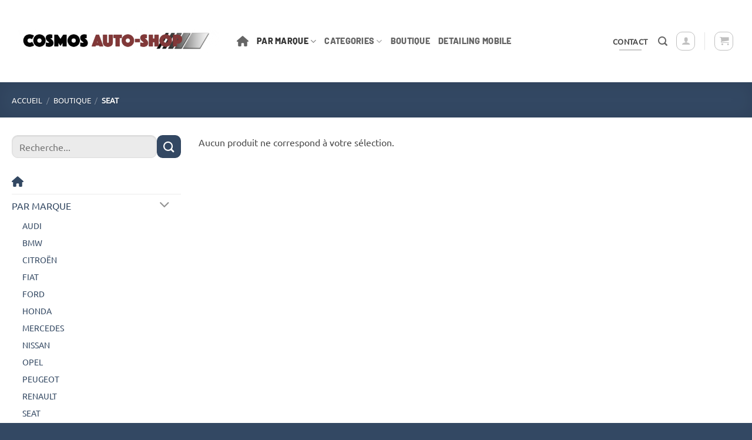

--- FILE ---
content_type: text/css
request_url: https://cosmosautoshop.com/wp-content/plugins/car-wash-booking-system/style/public.css?ver=6.9
body_size: 43758
content:
/******************************************************************************/
/* Import																	  */
/******************************************************************************/

@import "icon.css";

/******************************************************************************/
/* Base																		  */
/******************************************************************************/

.cbs-list-reset
{
	margin:0px;
	padding:0px;
	list-style-type:none;
}

.cbs-clear-fix:after 
{
	height:0;
	clear:both;
	content:" ";
	font-size:0;
	min-height:0;
	display:block;
	visibility:hidden;
}

* html .cbs-clear-fix				{ zoom:1; } 
*:first-child+html .cbs-clear-fix	{ zoom:1; }

/******************************************************************************/
/* Default																	  */
/******************************************************************************/

.cbs-hidden
{
	display:none;
}

.cbs-main *
{
	font-size:15px;
	font-weight:400;
	line-height:150%;
	font-family:'Lato';
	box-sizing:border-box;
}

.cbs-main a
{
	outline:none;
	text-decoration:none;
}

.cbs-main a:hover
{
	text-decoration:underline;
}

.cbs-state-to-hidden .cbs-state-to-hidden
{
	display:none;
}

.cbs-state-hidden
{
	display:none;
}

/******************************************************************************/
/* Color																	  */
/******************************************************************************/

	/**************************************************************************/
	/* Color / Color 1														  */
	/**************************************************************************/

	.cbs-main a,
	.cbs-main .cbs-button,
	.cbs-main .cbs-booking-summary>li>h5,
	.cbs-main .cbs-package-list>li>.cbs-package-price
	{
		color:#199CDB;
	}

	.cbs-main .cbs-button:hover,
	.cbs-main .cbs-state-selected>.cbs-button,
	.cbs-main .cbs-state-selected>.cbs-button-box>.cbs-button,
	.cbs-main .cbs-location-list>li:hover,
	.cbs-main .cbs-location-list>li.cbs-state-selected,
	.cbs-main .cbs-vehicle-list>li:hover,
	.cbs-main .cbs-vehicle-list>li.cbs-state-selected,
	.cbs-main .cbs-main-list>li.cbs-main-list-item>div.cbs-main-list-item-section-header>.cbs-main-list-item-section-header-step,
	.cbs-main .cbs-calendar-header .cbs-calendar-header-arrow-left:hover,
	.cbs-main .cbs-calendar-header .cbs-calendar-header-arrow-right:hover,
	.cbs-main .cbs-calendar-header .cbs-calendar-header-month-arrow-left:hover,
	.cbs-main .cbs-calendar-header .cbs-calendar-header-month-arrow-right:hover,
	.cbs-main .cbs-calendar .cbs-calendar-subheader .cbs-calendar-subheader-day-number.cbs-state-selected,
	.cbs-main .cbs-calendar .cbs-calendar-data a:hover,
	.cbs-main .cbs-calendar .cbs-calendar-data .cbs-state-selected>a
	{
		background-color:#199CDB;
	}
	
	.cbs-main .cbs-button,
	.cbs-main .cbs-location-list>li:hover,
	.cbs-main .cbs-location-list>li.cbs-state-selected,
	.cbs-main .cbs-vehicle-list>li:hover,
	.cbs-main .cbs-vehicle-list>li.cbs-state-selected,
	.cbs-main .cbs-calendar-header .cbs-calendar-header-arrow-left:hover,
	.cbs-main .cbs-calendar-header .cbs-calendar-header-arrow-right:hover,
	.cbs-main .cbs-calendar-header .cbs-calendar-header-month-arrow-left:hover,
	.cbs-main .cbs-calendar-header .cbs-calendar-header-month-arrow-right:hover,
	.cbs-main .cbs-calendar .cbs-calendar-subheader .cbs-calendar-subheader-day-number.cbs-state-selected,
	.cbs-main .cbs-calendar .cbs-calendar-data a:hover,
	.cbs-main .cbs-calendar .cbs-calendar-data .cbs-state-selected>a
	{
		border-color:#199CDB;
	}
	
	/**************************************************************************/
	/* Color / Color 2														  */
	/**************************************************************************/
	
	.cbs-main .cbs-button:hover,
	.cbs-main .cbs-state-selected>.cbs-button,
	.cbs-main .cbs-state-selected>.cbs-button-box>.cbs-button,
	.cbs-main .cbs-main-list>li.cbs-main-list-item>div.cbs-main-list-item-section-header>.cbs-main-list-item-section-header-step,
	.cbs-main .cbs-location-list>li:hover,
	.cbs-main .cbs-location-list>li.cbs-state-selected,
	.cbs-main .cbs-vehicle-list>li:hover,
	.cbs-main .cbs-vehicle-list>li:hover .cbs-vehicle-icon,
	.cbs-main .cbs-vehicle-list>li.cbs-state-selected,
	.cbs-main .cbs-vehicle-list>li.cbs-state-selected .cbs-vehicle-icon,
	.cbs-main .cbs-calendar-header .cbs-calendar-header-arrow-left:hover,
	.cbs-main .cbs-calendar-header .cbs-calendar-header-arrow-right:hover,
	.cbs-main .cbs-calendar-header .cbs-calendar-header-month-arrow-left:hover,
	.cbs-main .cbs-calendar-header .cbs-calendar-header-month-arrow-right:hover,
	.cbs-main .cbs-calendar .cbs-calendar-subheader .cbs-calendar-subheader-day-number.cbs-state-selected,
	.cbs-main .cbs-calendar .cbs-calendar-data a:hover,
	.cbs-main .cbs-calendar .cbs-calendar-data .cbs-state-selected>a
	{
		color:#FFFFFF;
	}
	
	/**************************************************************************/
	/* Color / Color 3														  */
	/**************************************************************************/
	
	.cbs-main .cbs-service-list>li>.cbs-service-name,
	.cbs-main .cbs-package-list>li>.cbs-package-name,
	.cbs-main .cbs-calendar-header .cbs-calendar-header-caption,
	.cbs-main .cbs-calendar .cbs-calendar-subheader .cbs-calendar-subheader-day-number,
	.cbs-main .cbs-main-list>li.cbs-main-list-item>div.cbs-main-list-item-section-header>.cbs-main-list-item-section-header-header>span,
	.cbs-main .cbs-form .cbs-agreement-header
	{
		color:#222222;
	}
	
	/**************************************************************************/
	/* Color / Color 4														  */
	/**************************************************************************/
	
	.cbs-main .cbs-form .cbs-form-summary .cbs-form-info,
	.cbs-main .cbs-package-list>li>.cbs-package-service-list>li,
	.cbs-main .cbs-main-list>li.cbs-main-list-item>div.cbs-main-list-item-section-header>.cbs-main-list-item-section-header-subheader,
	.cbs-main .cbs-service-list>li>div.cbs-service-name .cbs-more-content,
	.cbs-main .cbs-calendar .cbs-calendar-data a,
	.cbs-main .cbs-agreement>div>div,
	.cbs-main .cbs-form textarea,
	.cbs-main .cbs-form input[type="text"],
	.cbs-main .cbs-form select
	{
		color:#777777;
	}
	
	/**************************************************************************/
	/* Color / Color 5														  */
	/**************************************************************************/	
	
	.cbs-main .cbs-form label,
	.cbs-main .cbs-location-list>li,
	.cbs-main .cbs-vehicle-list>li,
	.cbs-main .cbs-booking-summary>li>span,
	.cbs-main .cbs-package-list>li>.cbs-package-duration,
	.cbs-main .cbs-service-list>li>div.cbs-service-price,
	.cbs-main .cbs-service-list>li>div.cbs-service-duration,
	.cbs-main .cbs-calendar .cbs-calendar-subheader .cbs-calendar-subheader-day-name,
	.cbs-main .cbs-calendar .cbs-calendar-data,
	.cbs-main .cbs-calendar .cbs-calendar-subheader .cbs-calendar-subheader-day-number.cbs-state-disable
	{
		color:#A8B1B6;
	}

	/**************************************************************************/
	/* Color / Color 6														  */
	/**************************************************************************/	
	
	.cbs-main .cbs-location-list>li,
	.cbs-main .cbs-location-drop-down>select,
	.cbs-main .cbs-vehicle-list>li,
	.cbs-main .cbs-package-list>li,
	.cbs-main .cbs-service-list>li,
	.cbs-main .cbs-booking-summary>li,
	.cbs-main .cbs-form .cbs-form-field,
	.cbs-main .cbs-form .cbs-form-checkbox,
	.cbs-main .cbs-package-list>li>.cbs-package-duration,
	.cbs-main .cbs-calendar tr>th,
	.cbs-main .cbs-calendar tr>td,
	.cbs-main .cbs-calendar .cbs-calendar-subheader .cbs-calendar-subheader-day-number,
	.cbs-main .cbs-calendar .cbs-calendar-data a,
	.cbs-main .cbs-calendar-header .cbs-calendar-header-arrow-left,
	.cbs-main .cbs-calendar-header .cbs-calendar-header-arrow-right,
	.cbs-main .cbs-calendar-header .cbs-calendar-header-month-arrow-left,
	.cbs-main .cbs-calendar-header .cbs-calendar-header-month-arrow-right,
	.cbs-main .cbs-to-tab.ui-tabs .ui-tabs-nav li,
	.cbs-main .cbs-coupon-code input[name="coupon_code"]
	{
		border-color:#E2E6E7;
	}
	
	/**************************************************************************/
	/* Color / Color 7														  */
	/**************************************************************************/		
	
	.cbs-main .cbs-main-list>li.cbs-main-list-item.cbs-state-disable>div.cbs-main-list-item-section-header>.cbs-main-list-item-section-header-step
	{
		background-color:#E0E0E0;
	}
	
	/**************************************************************************/
	/* Color / Color 8														  */
	/**************************************************************************/		
	
	.cbs-main .cbs-main-list>li.cbs-main-list-item.cbs-state-disable>div.cbs-main-list-item-section-header>.cbs-main-list-item-section-header-step>span
	{
		color:#FFFFFF;
	}
	
	/**************************************************************************/
	/* Color / Color 9														  */
	/**************************************************************************/	
	
	.cbs-main .cbs-main-list>li.cbs-main-list-item.cbs-state-disable>div.cbs-main-list-item-section-header>.cbs-main-list-item-section-header-header>span,
	.cbs-main .cbs-main-list>li.cbs-main-list-item.cbs-state-disable>div.cbs-main-list-item-section-header>.cbs-main-list-item-section-header-subheader>span
	{
		color:#CCCCCC;
	}
	
	/**************************************************************************/
	/* Color / Color 10														  */
	/**************************************************************************/	
	
	.cbs-main .cbs-meta-icon,
	.cbs-main .cbs-vehicle-icon,
	.cbs-main .cbs-calendar-header .cbs-calendar-header-arrow-left,
	.cbs-main .cbs-calendar-header .cbs-calendar-header-arrow-right,
	.cbs-main .cbs-calendar-header .cbs-calendar-header-month-arrow-left,
	.cbs-main .cbs-calendar-header .cbs-calendar-header-month-arrow-right
	{
		color:#A8B1B6;
	}
	
/******************************************************************************/
/* Main																		  */
/******************************************************************************/

.cbs-main
{
	width:100%;
	margin-left:auto;
	margin-right:auto;
	position:relative;
}

	/**************************************************************************/
	/* Main / List															  */
	/**************************************************************************/
	
	.cbs-main .cbs-main-list
	{
		
	}
	
		.cbs-main .cbs-main-list>li.cbs-main-list-item
		{
			margin-bottom:80px;
		}
		
		.cbs-main .cbs-main-list>li.cbs-main-list-item.cbs-main-list-item-location-list
		{
			margin-bottom:50px;
		}
		
		.cbs-main .cbs-main-list>li.cbs-main-list-item.cbs-main-list-item-vehicle-list
		{
			margin-bottom:68px;
		}
		
		.cbs-main .cbs-main-list>li.cbs-main-list-item.cbs-main-list-item-package-list
		{
			margin-bottom:50px;
		}
		
			.cbs-main .cbs-main-list>li.cbs-main-list-item>div.cbs-main-list-item-section-header
			{
				
			}
			
				.cbs-main .cbs-main-list>li.cbs-main-list-item>div.cbs-main-list-item-section-header>.cbs-main-list-item-section-header-step
				{
					float:left;
					width:80px;
					height:80px;
					padding:3px;
					line-height:80px;
					text-align:center;
					border-radius:100%;
				}
					
					.cbs-main .cbs-main-list>li.cbs-main-list-item>div.cbs-main-list-item-section-header>.cbs-main-list-item-section-header-step>span
					{
						font-size:28px;
					}
					
					.cbs-main .cbs-main-list>li.cbs-main-list-item>div.cbs-main-list-item-section-header>.cbs-main-list-item-section-header-step>span+span
					{
						font-size:18px;
					}
				
				.cbs-main .cbs-main-list>li.cbs-main-list-item>div.cbs-main-list-item-section-header>.cbs-main-list-item-section-header-header,
				.cbs-main .cbs-main-list>li.cbs-main-list-item>div.cbs-main-list-item-section-header>.cbs-main-list-item-section-header-subheader
				{
					margin:0px 0px 0px 110px;
				}
	
				.cbs-main .cbs-main-list>li.cbs-main-list-item>div.cbs-main-list-item-section-header>.cbs-main-list-item-section-header-subheader
				{
					margin-top:4px;
				}
				
					.cbs-main .cbs-main-list>li.cbs-main-list-item>div.cbs-main-list-item-section-header>.cbs-main-list-item-section-header-header>span
					{
						font-size:26px;
					}
		
					.cbs-main .cbs-main-list>li.cbs-main-list-item>div.cbs-main-list-item-section-header>.cbs-main-list-item-section-header-subheader>span
					{
						font-size:20px;
						font-weight:300;						
					}
				
			.cbs-main .cbs-main-list>li.cbs-main-list-item>div.cbs-main-list-item-section-content
			{
				margin-top:50px;
			}
			
		.cbs-main .cbs-main-list>li.cbs-main-list-item.cbs-main-list-item-booking.cbs-main-list-item-booking-sticky
		{
			
			
		}
		
			.cbs-main .cbs-main-list>li.cbs-main-list-item.cbs-main-list-item-booking.cbs-main-list-item-booking-sticky>.cbs-main-list-item-section-header
			{
				display:none;
			}
			
			.cbs-main .cbs-main-list>li.cbs-main-list-item.cbs-main-list-item-booking.cbs-main-list-item-booking-sticky>.cbs-main-list-item-section-content
			{
				
			}
			
				.cbs-main .cbs-main-list>li.cbs-main-list-item.cbs-main-list-item-booking.cbs-main-list-item-booking-sticky>.cbs-main-list-item-section-content>.cbs-main-list-item-section-content
				{
					left:0px;
					width:100%;
					bottom:0px;
					z-index:999;
					position:fixed;
					background:#FFFFFF;
				}
				
					.cbs-main .cbs-main-list>li.cbs-main-list-item.cbs-main-list-item-booking.cbs-main-list-item-booking-sticky>.cbs-main-list-item-section-content>.cbs-main-list-item-section-content>.cbs-booking-summary
					{
						display:flex;
						border-style:solid;
						border-width:2px 0px 0px 0px;
					}
					
					.cbs-main.cbs-width-480 .cbs-main-list>li.cbs-main-list-item.cbs-main-list-item-booking.cbs-main-list-item-booking-sticky>.cbs-main-list-item-section-content>.cbs-main-list-item-section-content>.cbs-booking-summary,
					.cbs-main.cbs-width-300 .cbs-main-list>li.cbs-main-list-item.cbs-main-list-item-booking.cbs-main-list-item-booking-sticky>.cbs-main-list-item-section-content>.cbs-main-list-item-section-content>.cbs-booking-summary,
					.cbs-main.cbs-width-0 .cbs-main-list>li.cbs-main-list-item.cbs-main-list-item-booking.cbs-main-list-item-booking-sticky>.cbs-main-list-item-section-content>.cbs-main-list-item-section-content>.cbs-booking-summary
					{
						flex-wrap:wrap;
					}
				
						.cbs-main .cbs-main-list>li.cbs-main-list-item.cbs-main-list-item-booking.cbs-main-list-item-booking-sticky>.cbs-main-list-item-section-content>.cbs-main-list-item-section-content>.cbs-booking-summary>li
						{
							float:none;
							margin:0px;
							border-top:none;
						}	
						
						.cbs-main.cbs-width-480 .cbs-main-list>li.cbs-main-list-item.cbs-main-list-item-booking.cbs-main-list-item-booking-sticky>.cbs-main-list-item-section-content>.cbs-main-list-item-section-content>.cbs-booking-summary>li,
						.cbs-main.cbs-width-300 .cbs-main-list>li.cbs-main-list-item.cbs-main-list-item-booking.cbs-main-list-item-booking-sticky>.cbs-main-list-item-section-content>.cbs-main-list-item-section-content>.cbs-booking-summary>li,
						.cbs-main.cbs-width-0 .cbs-main-list>li.cbs-main-list-item.cbs-main-list-item-booking.cbs-main-list-item-booking-sticky>.cbs-main-list-item-section-content>.cbs-main-list-item-section-content>.cbs-booking-summary>li
						{
							width:50%;
						}
												
						.cbs-main .cbs-main-list>li.cbs-main-list-item.cbs-main-list-item-booking.cbs-main-list-item-booking-sticky>.cbs-main-list-item-section-content>.cbs-main-list-item-section-content>.cbs-booking-summary>li+li
						{
							border-left:0px;
						}
						
						.cbs-main.cbs-width-768 .cbs-main-list>li.cbs-main-list-item.cbs-main-list-item-booking.cbs-main-list-item-booking-sticky>.cbs-main-list-item-section-content>.cbs-main-list-item-section-content>.cbs-booking-summary>li>.cbs-meta-icon,
						.cbs-main.cbs-width-480 .cbs-main-list>li.cbs-main-list-item.cbs-main-list-item-booking.cbs-main-list-item-booking-sticky>.cbs-main-list-item-section-content>.cbs-main-list-item-section-content>.cbs-booking-summary>li>.cbs-meta-icon,
						.cbs-main.cbs-width-300 .cbs-main-list>li.cbs-main-list-item.cbs-main-list-item-booking.cbs-main-list-item-booking-sticky>.cbs-main-list-item-section-content>.cbs-main-list-item-section-content>.cbs-booking-summary>li>.cbs-meta-icon,
						.cbs-main.cbs-width-0 .cbs-main-list>li.cbs-main-list-item.cbs-main-list-item-booking.cbs-main-list-item-booking-sticky>.cbs-main-list-item-section-content>.cbs-main-list-item-section-content>.cbs-booking-summary>li>.cbs-meta-icon

						{
							display:none;
						}
						
						.cbs-main-list>li.cbs-main-list-item.cbs-main-list-item-booking.cbs-main-list-item-booking-sticky>.cbs-main-list-item-section-content>.cbs-main-list-item-section-content>.cbs-booking-summary>li>h5>span
						{
							font-size:20px;
							letter-spacing:0px							
						}
						
		
/******************************************************************************/
/* Preloader																  */
/******************************************************************************/

#cbs-preloader
{
	top:0px;
	left:0px;
	width:100%;
	height:100%;
	cursor:wait;
	display:none;
	position:absolute;
	background:rgba(255,255,255,0.3);
}

	#cbs-preloader.cbs-state-enable
	{
		display:block;
	}

/******************************************************************************/
/* Notic																	  */
/******************************************************************************/			

.cbs-notice
{
	padding:10px;
	border-style:solid;
	border-width:2px;
}
		
/******************************************************************************/
/* Button																	  */
/******************************************************************************/

.cbs-button
{
	outline:none;
	line-height:1;
	cursor:pointer;
	text-align:left;
	border-width:2px;
	position:relative;
	border-style:solid;
	border-radius:999px;
	display:inline-block;
	padding:13px 30px 15px 30px;
	background-color:transparent;
}

.cbs-button.cbs-state-hidden
{
	display:none;
}

a.cbs-button,
a.cbs-button:hover
{
	text-decoration:none;
}

.cbs-button,
.cbs-state-selected .cbs-button:before
{
	transition:padding-right 100ms ease,opacity 200ms ease 100ms;
}
	
.cbs-button:before
{
	opacity:0; 
	right:25px;
	position:absolute;
}
	
.cbs-state-selected .cbs-button
{
	padding-right:50px;
}
	
.cbs-state-selected .cbs-button:before
{
	opacity:1;
}

.cbs-button,
.cbs-button>*
{
	line-height:1;
}
	
/******************************************************************************/
/* Button																	  */
/******************************************************************************/

.cbs-more-link
{
	margin-left:10px;
}

/******************************************************************************/
/* Location List																  */
/******************************************************************************/

.cbs-location-list
{
	display:flex;
	flex-wrap:wrap;
	flex-direction:row;
	align-items:flex-start;
	margin:0px -6px -12px -6px;
}

	.cbs-location-list>li
	{
		flex-grow:1;
		flex-basis:140px;
		cursor:pointer;
		padding:60px 0;
		border-width:1px;
		border-style:solid;
		text-align:center;
		margin:0px 6px 12px 6px;
	}
	
	.cbs-location-list>li:only-child
	{
		flex-grow:0.1;
	}
	
	.cbs-location-list>li
	{
		float:left \9;
		width:185px \9;
	}

		.cbs-location-list>li>div
		{
		
		}
		
			.cbs-location-list>li>div>div
			{
				position:relative;
				font-size: 24px;
			}
			
			.cbs-location-list>li>div>a
			{
				display:none;
			}
			
.cbs-main .cbs-location-drop-down
{
	
}

	.cbs-main .cbs-location-drop-down select
	{
		border-width:1px;
		border-style:solid;
		padding-left:10px;
		padding-right:10px;
	}

/******************************************************************************/
/* Vehicle List																  */
/******************************************************************************/

.cbs-vehicle-list
{
	display:flex;
	flex-wrap:wrap;
	flex-direction:row;
	align-items:flex-start;
	margin:0px -6px -12px -6px;
}

	.cbs-vehicle-list>li
	{
		flex-grow:1;
		flex-basis:140px;
		height:147px;
		cursor:pointer;
		padding-top:40px;	
		border-width:1px;
		border-style:solid;
		text-align:center;
		margin:0px 6px 12px 6px;
	}
	
	.cbs-vehicle-list>li:only-child
	{
		flex-grow:0.1;
	}
	
	.cbs-vehicle-list>li
	{
		float:left \9;
		width:185px \9;
	}

		.cbs-vehicle-list>li>div
		{
		
		}
		
			.cbs-vehicle-list>li>div>div
			{
				position:relative;
			}
			
			.cbs-vehicle-list>li>div>div
			{
				top:3px;
			}
			
			.cbs-vehicle-list>li>div>div+div
			{
				top:5px;
			}
		
/******************************************************************************/
/* Package List																  */
/******************************************************************************/

.cbs-package-list
{
	display:flex;
	flex-wrap:wrap;
	flex-direction:row;
	align-items:stretch;
	margin:0px -15px 0px -15px;
}

	.cbs-package-list>li
	{
		flex-grow:1;
		flex-basis:210px;
		text-align:center;
		border-width:1px;
		border-style:solid;
		position:relative;
		margin:0px 15px 30px 15px;
		padding:25px 20px 75px 20px;
	}
	
	.cbs-package-list>li
	{
		float:left \9;
		width:270px \9;
	}
	
		.cbs-package-list>li>.cbs-package-name
		{
			font-size:24px;
			margin-top:0px;
			margin-bottom:20px;
		}
		
		.cbs-package-list>li>.cbs-package-price
		{
			margin-bottom:30px;
		}
		
			.cbs-package-list>li>.cbs-package-price>span
			{
				line-height:1;
			}
		
			.cbs-package-list>li>.cbs-package-price>span.cbs-package-price-unit
			{
				top:0px;
				font-size:64px;
				font-weight:300;
				position:relative;
			}
			
			.cbs-package-list>li>.cbs-package-price>span.cbs-package-price-currency,
			.cbs-package-list>li>.cbs-package-price>span.cbs-package-price-decimal
			{
				top:-28px;
				font-size:24px;
				font-weight:400;
				position:relative;
			}
		
		.cbs-package-list>li>.cbs-package-duration
		{
			line-height:1;
			border-style:solid;
			margin-bottom:30px;
			padding:15px 0px 15px 0px;
			border-width:1px 0px 1px 0px;
		}
		
		.cbs-package-list>li>.cbs-package-service-list
		{
			margin-bottom:30px;
		}
		
			.cbs-package-list>li>.cbs-package-service-list>li
			{
				clear:both;
			}
			
		.cbs-package-list>li>div.cbs-button-box
		{
			left:0px;
			width:100%;
			bottom:30px;
			text-align:center;
			position:absolute;
		}
			
/******************************************************************************/
/* Service																	  */
/******************************************************************************/

.cbs-service-list
{
	
}

	.cbs-service-list>li
	{
		width:100%;
		display:table;
		margin-top:-1px;
		border-width:1px;
		border-style:solid;
		box-sizing:border-box;
		padding:12px 20px 12px 20px;
		margin-left:0;
		margin-right:0;
	}
	
	.cbs-service-list>li:first-child
	{
		margin-top:0px;
	}
	
		.cbs-service-list>li>div
		{
			text-align:left;
			display:table-cell;
			vertical-align:middle;
		}
		
			.cbs-service-list>li>div.cbs-service-name
			{
				width:55%;
			}
			
				.cbs-service-list>li>div.cbs-service-name .cbs-more-content
				{
					clear:both;
					margin-top:5px;
					font-size:14px;
					padding-right:20px;
				}

			.cbs-service-list>li>div.cbs-service-duration
			{
				width:15%;
			}

			.cbs-service-list>li>div.cbs-service-price
			{
				width:15%;
			}
			
			.cbs-service-list>li>div.cbs-button-box
			{
				width:15%;
			}

			.cbs-service-list>li>div.cbs-button-box>.cbs-button
			{
				float:right;
			}
			
.cbs-main-list-item-service-list .cbs-main-list-item-section-content
{
	text-align:center;
}
			
	.cbs-main-list-item-service-list .cbs-main-list-item-section-content .cbs-button-service-more
	{
		margin-top:30px;
	}
	
			.cbs-main.cbs-width-0 .cbs-service-list>li>*,
			.cbs-main.cbs-width-300 .cbs-service-list>li>*,
			.cbs-main.cbs-width-480 .cbs-service-list>li>*
			{
				text-align:center;
			}
	
			.cbs-main.cbs-width-0 .cbs-service-list>li>div.cbs-service-name,
			.cbs-main.cbs-width-300 .cbs-service-list>li>div.cbs-service-name,
			.cbs-main.cbs-width-480 .cbs-service-list>li>div.cbs-service-name
			{
				width:100%;
				display:block;
				margin-bottom:10px;
			}
			
				.cbs-main.cbs-width-0 .cbs-service-list>li>div.cbs-service-namee>div.cbs-more-content,
				.cbs-main.cbs-width-300 .cbs-service-list>li>div.cbs-service-name>div.cbs-more-content,
				.cbs-main.cbs-width-480 .cbs-service-list>li>div.cbs-service-name>div.cbs-more-content
				{
					padding-right:0px;
					margin-top:10px;
				}
				
			.cbs-main.cbs-width-0 .cbs-service-list>li>div.cbs-service-duration,
			.cbs-main.cbs-width-300 .cbs-service-list>li>div.cbs-service-duration,
			.cbs-main.cbs-width-480 .cbs-service-list>li>div.cbs-service-duration
			{
				clear:both;
				margin-right:10px;
			}
			
			.cbs-main.cbs-width-0 .cbs-service-list>li>div.cbs-service-duration,
			.cbs-main.cbs-width-300 .cbs-service-list>li>div.cbs-service-duration,
			.cbs-main.cbs-width-480 .cbs-service-list>li>div.cbs-service-duration,
			.cbs-main.cbs-width-0 .cbs-service-list>li>div.cbs-service-price,
			.cbs-main.cbs-width-300 .cbs-service-list>li>div.cbs-service-price,
			.cbs-main.cbs-width-480 .cbs-service-list>li>div.cbs-service-price
			{
				width:auto;
				display:inline-block;
			}
			
			.cbs-main.cbs-width-0 .cbs-service-list>li>.cbs-button-box,
			.cbs-main.cbs-width-300 .cbs-service-list>li>.cbs-button-box,
			.cbs-main.cbs-width-480 .cbs-service-list>li>.cbs-button-box
			{
				clear:both;
				float:none;
				margin-top:20px;
				display:inherit;
				margin-left:auto;
				margin-right:auto;
			}
			
/******************************************************************************/
/* Calendar																	  */	
/******************************************************************************/

.cbs-calendar-table-wrapper
{
	clear:both;
	margin-top:20px;
	overflow-x:hidden;
}

.cbs-calendar
{
	width:100%;
	table-layout:fixed;
	border-style:solid;
	border-width:0px;
	border-collapse:collapse;	
}

	.cbs-calendar tr
	{
		
	}

		.cbs-calendar tr>th,
		.cbs-calendar tr>td
		{
			padding:0px;
			min-width:140px;
			border-width:1px;
			border-style:solid;
			vertical-align:top;
			box-sizing:border-box;
		}

			.cbs-calendar tr>th>div,
			.cbs-calendar tr>td>div
			{
				padding:20px;
			}
			
	/**************************************************************************/
	/* Calendar	/ Header													  */	
	/**************************************************************************/
		
	.cbs-calendar-header
	{
		text-align:center;
	}
	
		.cbs-calendar-header .cbs-calendar-header-arrow-left,
		.cbs-calendar-header .cbs-calendar-header-arrow-right,
		.cbs-calendar-header .cbs-calendar-header-arrow-left:hover,
		.cbs-calendar-header .cbs-calendar-header-arrow-right:hover
		{
			text-decoration:none;
		}
	
		.cbs-calendar-header .cbs-calendar-header-arrow-left,
		.cbs-calendar-header .cbs-calendar-header-arrow-right
		{
			top:-6px;
			width:47px;
			height:47px;
			line-height:42px;
			border-width:1px;
			text-align:center;
			border-radius:100%;
			border-style:solid;
			position:relative;
		}
		
		.cbs-calendar-header.cbs-month-navigation .cbs-calendar-header-arrow-left,
		.cbs-calendar-header.cbs-month-navigation .cbs-calendar-header-arrow-right
		{
			top:-3px;
		}
		
		.cbs-calendar-header .cbs-calendar-header-arrow-left
		{
			float:left;
			-moz-transform:scaleX(-1);
			-o-transform:scaleX(-1);
			-webkit-transform:scaleX(-1);
			transform:scaleX(-1);
			filter:FlipH;
			-ms-filter:"FlipH";
		}
		
		.cbs-calendar-header .cbs-calendar-header-arrow-right
		{
			float:right;
		}
		
		.cbs-calendar-header .cbs-calendar-header-caption
		{
			display:inline-block;
		}
		
		.cbs-calendar-header .cbs-calendar-header-caption>span
		{
			font-size:24px;
		}
		
		.cbs-calendar-header .cbs-calendar-header-caption.cbs-month-navigation-responsive
		{
			display:none;
		}
		
		.cbs-calendar-header .cbs-calendar-header-caption.cbs-month-navigation-responsive>a
		{
			margin-top:10px;
		}
		
		.cbs-calendar-header .cbs-calendar-header-month-arrow-left,
		.cbs-calendar-header .cbs-calendar-header-month-arrow-right,
		.cbs-calendar-header .cbs-calendar-header-month-arrow-left:hover,
		.cbs-calendar-header .cbs-calendar-header-month-arrow-right:hover
		{
			text-decoration:none;
		}
		
		.cbs-calendar-header .cbs-calendar-header-month-arrow-left,
		.cbs-calendar-header .cbs-calendar-header-month-arrow-right
		{
			display:inline-block;
			width:47px;
			height:47px;
			line-height:42px;
			border-width:1px;
			text-align:center;
			border-radius:100%;
			border-style:solid;
			position:relative;
			top:-3px;
			margin:0 10px;
		}
		
		.cbs-calendar-header .cbs-calendar-header-caption .cbs-calendar-header-month-arrow-left
		{
			-moz-transform:scaleX(-1);
			-o-transform:scaleX(-1);
			-webkit-transform:scaleX(-1);
			transform:scaleX(-1);
			filter:FlipH;
			-ms-filter:"FlipH";
		}
		
	/**************************************************************************/
	/* Calendar	/ Subheader													  */	
	/**************************************************************************/
			
	.cbs-calendar .cbs-calendar-subheader
	{
		
	}
	
		
		.cbs-calendar .cbs-calendar-subheader .cbs-calendar-subheader-day-number
		{
			float:left;
			width:47px;
			height:47px;
			font-size:24px;
			line-height:43px;
			border-width:1px;
			text-align:center;
			border-radius:100%;
			border-style:solid;
		}	

		.cbs-calendar .cbs-calendar-subheader .cbs-calendar-subheader-day-name
		{
			top:-0.5em;
			float:right;
			position:relative;
		}
		
	/**************************************************************************/
	/* Calendar	/ Data													  */	
	/**************************************************************************/
		
	.cbs-calendar .cbs-calendar-data
	{
		text-align:center;
	}
	
		.cbs-calendar .cbs-calendar-data a
		{
			width:100%;
			font-size:14px;
			border-width:1px;
			margin-bottom:10px;
			border-style:solid;
			border-radius:999px;
			display:inline-block;
			padding:10px 15px 10px 15px;
		}
		
		.cbs-calendar .cbs-calendar-data a,
		.cbs-calendar .cbs-calendar-data a:hover
		{
			text-decoration:none;
		}
		
		.cbs-calendar .cbs-calendar-data .cbs-calendar-data-button-more
		{
			margin-bottom:0px;
		}

/******************************************************************************/
/* Booking summary															  */
/******************************************************************************/

.cbs-booking-summary
{
	
}

	.cbs-booking-summary>li
	{
		float:left;
		width:48.7179%;
		text-align:right;
		border-width:1px;
		border-style:solid;
		margin-bottom:30px;
		padding:35px 30px 30px 30px;
	}

	.cbs-main.cbs-width-0 .cbs-booking-summary>li,
	.cbs-main.cbs-width-480 .cbs-booking-summary>li,
	.cbs-main.cbs-width-300 .cbs-booking-summary>li
	{
		width:100%;
		float:none !important;
	}
	
	.cbs-booking-summary>li.cbs-booking-summary-date,
	.cbs-booking-summary>li.cbs-booking-summary-duration
	{
		float:left;
	}
	
	.cbs-booking-summary>li.cbs-booking-summary-time,
	.cbs-booking-summary>li.cbs-booking-summary-price
	{
		float:right;
	}
	
		.cbs-booking-summary>li>h5
		{
			margin:-10px 0px 0px 0px;
		}
		
		.cbs-booking-summary>li>h5,
		.cbs-booking-summary>li>h5>span
		{
			font-size:24px;
		}

		.cbs-booking-summary>li>span
		{
			
		}
		
		.cbs-booking-summary>li>.cbs-meta-icon
		{
			float:left;
		}

/******************************************************************************/
/* Steps navigation															  */
/******************************************************************************/

.cbs-main-list-item-navigation-list
{
	
}

	.cbs-main-list-item-navigation-list .cbs-main-list-item-section-content
	{
		text-align: center;
	}
	
		.cbs-main-list-item-navigation-list .cbs-main-list-item-section-content .cbs-button
		{
			margin: 0 10px;
		}

/******************************************************************************/
/* Contact Details															  */
/******************************************************************************/

.cbs-contact-details-options
{
	text-align:center;
	margin-bottom:30px;
}

	.cbs-contact-details-options .cbs-button
	{
		margin-left:10px;
		margin-right:10px;
	}

/******************************************************************************/
/* Tabs																		  */
/******************************************************************************/

.cbs-to-tab
{
	padding:0;
}

	.cbs-to-tab.ui-tabs .ui-tabs-nav
	{
		padding:0;
	}

		.cbs-to-tab.ui-tabs .ui-tabs-nav li
		{
			border-width:1px;
			border-style:solid;
			padding:0;
		}

		.cbs-to-tab.ui-tabs .ui-tabs-nav li:last-child
		{
			float:right;
			margin-right:0px;
		}

	.cbs-to-tab.ui-tabs .ui-tabs-panel
	{
		padding:0;
	}

/******************************************************************************/
/* Form																		  */
/******************************************************************************/
				
.cbs-form
{
	
}

	.cbs-form label
	{
		font-size:14px;
	}
	
	.cbs-form textarea:focus,
	.cbs-form input[type="text"]:focus,
	.cbs-form input[type="password"]:focus,
	.cbs-form select:focus
	{
		outline:none;
	}
	
	.cbs-form textarea,
	.cbs-form input[type="text"],
	.cbs-form input[type="password"],
	.cbs-form select
	{
		width:100%;
		border:none;
		padding:10px 0px 10px 0px;
	}

	.cbs-form textarea
	{
		resize:none;
		overflow:hidden;
		min-height:95px;
	}
	
	.cbs-form input[type="text"]
	{

	}
	
	.cbs-form .cbs-form-field
	{
		float:left;
		padding:15px;
		margin-top:-1px;
		border-width:1px;
		border-style:solid;
	}
	
		.cbs-form .cbs-form-field *
		{
			clear:both;
			display:block;
		}
		
		.cbs-form .cbs-form-field select,
		.cbs-form .cbs-form-field select option
		{
			background:transparent;
		}
		
	.cbs-form .cbs-form-summary
	{
		float:left;
		width:100%;
		text-align:center;
	}
	
		.cbs-form .cbs-form-summary .cbs-form-info
		{
			margin-top:40px;
		}
	
		.cbs-form .cbs-form-summary .cbs-button
		{
			margin-top:40px;
		}
		
	.cbs-form .cbs-form-field.cbs-form-width-33
	{
		width:33.333333%;
	}
	
	.cbs-form .cbs-form-field.cbs-form-width-50
	{
		width:50%;
	}
	
	.cbs-form .cbs-form-field.cbs-form-width-100
	{
		width:100%;
	}
		
	.cbs-form .cbs-form-field.cbs-form-width-33+.cbs-form-width-33,
	.cbs-form .cbs-form-field.cbs-form-width-50+.cbs-form-width-50
	{
		border-left-width:0px;
	}
	
	.cbs-main.cbs-width-0 .cbs-form .cbs-form-field.cbs-form-width-33,
	.cbs-main.cbs-width-0 .cbs-form .cbs-form-field.cbs-form-width-50,
	.cbs-main.cbs-width-300 .cbs-form .cbs-form-field.cbs-form-width-33,
	.cbs-main.cbs-width-300 .cbs-form .cbs-form-field.cbs-form-width-50,
	.cbs-main.cbs-width-480 .cbs-form .cbs-form-field.cbs-form-width-33,
	.cbs-main.cbs-width-480 .cbs-form .cbs-form-field.cbs-form-width-50
	{
		width:100%;
		border-left-width:1px;
	}
	
/******************************************************************************/
/* Form checkbox                                                              */
/******************************************************************************/

.cbs-main .cbs-form .cbs-form-checkbox
{
    float:left;
    width:30px;
    height:30px;
    display:block;
    cursor:pointer;
    margin-top:-5px;
    margin-right:20px;
    border-width:2px;
    border-style:solid;
}

    .cbs-main .cbs-form .cbs-form-checkbox>.cbs-meta-icon-check::before
    {
        display:none;
        font-size:22px;
        line-height:28px;
        text-align:center;
    }
    
    .cbs-main .cbs-form .cbs-form-checkbox.cbs-state-selected>.cbs-meta-icon-check::before
    {
        display:block;
    }
    
.cbs-main .cbs-form .cbs-form-checkbox+input[type="checkbox"]
{
    opacity:0;
}

/******************************************************************************/
/* Agreement                                                                  */
/******************************************************************************/

.cbs-main .cbs-agreement-header
{
    font-size:18px;
    font-weight:700;
    margin-top:70px;
    line-height:30px;
    text-align:center;
}

.cbs-agreement
{
    margin-top:40px;
	text-align:left;
}

    .cbs-agreement>div
    {
        margin-top:15px;
    }
    
        .cbs-agreement>div>div
        {
            margin-left:50px;
        }
		
/******************************************************************************/
/* Coupon code																  */
/******************************************************************************/

.cbs-form .cbs-coupon-code
{
	text-align:left;
	margin-top:30px;
}

	.cbs-form .cbs-coupon-code a.cbs-show-coupon
	{
		display:inline-block;
		line-height:34px;
	}

	.cbs-form .cbs-coupon-code input[name="coupon_code"]
	{
		width:auto;
		display:none;
		padding:5px;
		border-width:1px;
		border-style:solid;
		margin-left:10px;
	}
	
	.cbs-form .cbs-coupon-code a.cbs-button-apply-coupon
	{
		display:none;
		margin-left:10px;
		margin-top:0;
		padding:5px 20px 7px 20px;
		line-height:1;
	}

	.cbs-form .cbs-coupon-code div
	{
		display:none;
		margin-top:10px;
	}

	.cbs-form .cbs-coupon-code div.cbs-coupon-code-success
	{
		color:#5AAC4A;
	}

	.cbs-form .cbs-coupon-code div.cbs-coupon-code-failure
	{
		color:#BD432D;
	}

/******************************************************************************/
/* Register																	  */
/******************************************************************************/

.cbs-register
{
	text-align:left;
	margin-top:30px;
}

	.cbs-register label
	{
		font-size:15px;
		font-weight:400;
	}

	.cbs-register input[type="checkbox"]
	{
		margin:0;
	}

/******************************************************************************/
/* Notice																	  */
/******************************************************************************/

.cbs-notice
{
	border:none;
	display:none;
	margin-bottom:40px;
	padding:35px 35px 20px 35px;
}

.cbs-width-0 .cbs-notice 
{
	text-align:center;
}

.cbs-notice.cbs-notice-success
{
	background-color:#F5F5F5;
}

.cbs-notice.cbs-notice-error
{
	background-color:#FAEEED;
}

	.cbs-notice>div
	{
		display:inline-block;
		vertical-align:middle;
	}
	
	.cbs-notice .cbs-notice-content
	{
		margin-top:-20px;
		margin-left:20px;
	}
	
	.cbs-width-0 .cbs-notice .cbs-notice-content
	{
		margin-top:10px;
		margin-left:0px;
	}

	.cbs-notice .cbs-notice-content .cbs-notice-header
	{
		font-size:24px;
	}
	
	.cbs-notice .cbs-notice-content .cbs-notice-text
	{
		
	}
	
		.cbs-notice.cbs-notice-success .cbs-notice-content .cbs-notice-header
		{
			color:#5AAC4A;
		}

		.cbs-notice.cbs-notice-success .cbs-notice-content .cbs-notice-text
		{
			color:#777777;
		}
	
		.cbs-notice.cbs-notice-error .cbs-notice-content .cbs-notice-header
		{
			color:#BD432D;
		}

		.cbs-notice.cbs-notice-error .cbs-notice-content .cbs-notice-text
		{
			color:#BD432D;
		}

/******************************************************************************/
/* Stripe form																  */
/******************************************************************************/

#cbs-stripe-form button.stripe-button-el
{
	display:none !important;
}
		
/******************************************************************************/
/* Responsive																  */
/******************************************************************************/

	/**************************************************************************/
	/* Responsive / 1189													  */
	/**************************************************************************/

	@media screen and (max-width:1189px)
	{
		.cbs-package-list>li
		{
			padding:25px 15px 75px 15px;
			margin:0px 10px 20px 10px;
		}
		
		.cbs-package-list
		{
			margin:0px -10px 0px -10px;
		}
		
		.cbs-main .cbs-main-list>li.cbs-main-list-item>div.cbs-main-list-item-section-header>.cbs-main-list-item-section-header-header>span
		{
			font-size:24px;
		}

		.cbs-main .cbs-main-list>li.cbs-main-list-item>div.cbs-main-list-item-section-header>.cbs-main-list-item-section-header-step>span
		{
			font-size:24px;
		}

		.cbs-main .cbs-main-list>li.cbs-main-list-item>div.cbs-main-list-item-section-header>.cbs-main-list-item-section-header-step>span+span
		{
			font-size:18px;
		}

		.cbs-main .cbs-main-list>li.cbs-main-list-item>div.cbs-main-list-item-section-header>.cbs-main-list-item-section-header-step
		{
			width:70px;
			height:70px;
			line-height:70px;
		}

		.cbs-main .cbs-main-list>li.cbs-main-list-item>div.cbs-main-list-item-section-header>.cbs-main-list-item-section-header-header, 
		.cbs-main .cbs-main-list>li.cbs-main-list-item>div.cbs-main-list-item-section-header>.cbs-main-list-item-section-header-subheader
		{
			margin:0px 0px 0px 95px;
		}
		
		.cbs-main .cbs-location-list>li>div>div
		{
			font-size:20px;
		}
		
		.cbs-main .cbs-package-list>li>.cbs-package-name
		{
			font-size:20px;
		}

		.cbs-main .cbs-calendar-header .cbs-calendar-header-caption>span
		{
			font-size:20px;
		}

		.cbs-main .cbs-calendar .cbs-calendar-subheader .cbs-calendar-subheader-day-number
		{
			font-size:20px;
		}

		.cbs-main .cbs-booking-summary>li>h5, 
		.cbs-main .cbs-booking-summary>li>h5>span
		{
			font-size:20px;
		}

		.cbs-main .cbs-calendar tr>th>div,
		.cbs-main .cbs-calendar tr>td>div
		{
			padding:15px;
		}

		.cbs-main .cbs-service-list>li
		{
			padding:12px 15px 12px 15px;
		}

		.cbs-main .cbs-booking-summary>li
		{
			padding:32px 25px 25px 25px;
		}

		.cbs-main .cbs-meta-icon-date::before, 
		.cbs-main .cbs-meta-icon-time::before, 
		.cbs-main .cbs-meta-icon-total-price::before, 
		.cbs-main .cbs-meta-icon-total-duration::before
		{
			top:7px;
		}		
	}
	
	/**************************************************************************/
	/* Responsive / 959														  */
	/**************************************************************************/

	@media screen and (max-width:959px)
	{	
		.cbs-booking-summary>li
		{
			margin-bottom:20px;
		}
	}
	
	/**************************************************************************/
	/* Responsive / 767														  */
	/**************************************************************************/

	@media screen and (max-width:767px)
	{		
		.cbs-main .cbs-main-list>li.cbs-main-list-item>div.cbs-main-list-item-section-header>.cbs-main-list-item-section-header-header>span
		{
			font-size:22px;
		}
		.cbs-main .cbs-main-list>li.cbs-main-list-item>div.cbs-main-list-item-section-header>.cbs-main-list-item-section-header-subheader>span
		{
			font-size:18px;
		}
		.cbs-main .cbs-main-list>li.cbs-main-list-item>div.cbs-main-list-item-section-header>.cbs-main-list-item-section-header-step>span
		{
			font-size:22px;		
		}
		.cbs-main .cbs-service-list>li
		{
			display:block;
		}
		.cbs-main .cbs-service-list.cbs-state-to-hidden>li.cbs-state-to-hidden
		{
			display:none;
		}
		.cbs-main .cbs-service-list>li>div.cbs-button-box
		{
			width:auto;
		}
		.cbs-main .cbs-service-list>li>div.cbs-button-box>.cbs-button
		{
			float:none;
		}
		.cbs-calendar-header .cbs-calendar-header-caption.cbs-month-navigation-desktop
		{
			display:none;
		}
		.cbs-calendar-header .cbs-calendar-header-caption.cbs-month-navigation-responsive
		{
			display:inline-block;
		}
		.cbs-button
		{
			padding:10px 25px 12px 25px;
		}
	}
	
	/**************************************************************************/
	/* Responsive / 479														  */
	/**************************************************************************/

	@media screen and (max-width:479px)
	{
		.cbs-contact-details-options .cbs-button:first-of-type
		{
			margin-bottom:10px;
		}
		.cbs-to-tab.ui-tabs .ui-tabs-nav li:last-child
		{
			float:left;
		}
	}

--- FILE ---
content_type: text/css
request_url: https://cosmosautoshop.com/wp-content/plugins/car-wash-booking-system/multisite/1/912.css?ver=6.9
body_size: 7925
content:
			.cbs-main.cbs-location-912 a,
			.cbs-main.cbs-location-912 .cbs-button,
			.cbs-main.cbs-location-912 .cbs-booking-summary>li>h5,
			.cbs-main.cbs-location-912 .cbs-package-list>li>.cbs-package-price
			{
				color:#002FA6;
			}

			.cbs-main.cbs-location-912 .cbs-button:hover,
			.cbs-main.cbs-location-912 .cbs-state-selected>.cbs-button,
			.cbs-main.cbs-location-912 .cbs-state-selected>.cbs-button-box>.cbs-button,
			.cbs-main.cbs-location-912 .cbs-location-list>li:hover,
			.cbs-main.cbs-location-912 .cbs-location-list>li.cbs-state-selected,
			.cbs-main.cbs-location-912 .cbs-vehicle-list>li:hover,
			.cbs-main.cbs-location-912 .cbs-vehicle-list>li.cbs-state-selected,
			.cbs-main.cbs-location-912 .cbs-main-list>li.cbs-main-list-item>div.cbs-main-list-item-section-header>.cbs-main-list-item-section-header-step,
			.cbs-main.cbs-location-912 .cbs-calendar-header .cbs-calendar-header-arrow-left:hover,
			.cbs-main.cbs-location-912 .cbs-calendar-header .cbs-calendar-header-arrow-right:hover,
			.cbs-main.cbs-location-912 .cbs-calendar-header .cbs-calendar-header-month-arrow-left:hover,
			.cbs-main.cbs-location-912 .cbs-calendar-header .cbs-calendar-header-month-arrow-right:hover,
			.cbs-main.cbs-location-912 .cbs-calendar .cbs-calendar-subheader .cbs-calendar-subheader-day-number.cbs-state-selected,
			.cbs-main.cbs-location-912 .cbs-calendar .cbs-calendar-data a:hover,
			.cbs-main.cbs-location-912 .cbs-calendar .cbs-calendar-data .cbs-state-selected>a,
			.cbs-main.cbs-location-912 .cbs-to-tab.ui-tabs .ui-tabs-nav li.ui-tabs-active a,
			.cbs-main.cbs-location-912 .cbs-to-tab.ui-tabs .ui-tabs-nav li.ui-state-hover a
			{
				background-color:#002FA6;
			}

			.cbs-main.cbs-location-912 .cbs-button,
			.cbs-main.cbs-location-912 .cbs-location-list>li:hover,
			.cbs-main.cbs-location-912 .cbs-location-list>li.cbs-state-selected,
			.cbs-main.cbs-location-912 .cbs-vehicle-list>li:hover,
			.cbs-main.cbs-location-912 .cbs-vehicle-list>li.cbs-state-selected,
			.cbs-main.cbs-location-912 .cbs-calendar-header .cbs-calendar-header-arrow-left:hover,
			.cbs-main.cbs-location-912 .cbs-calendar-header .cbs-calendar-header-arrow-right:hover,
			.cbs-main.cbs-location-912 .cbs-calendar-header .cbs-calendar-header-month-arrow-left:hover,
			.cbs-main.cbs-location-912 .cbs-calendar-header .cbs-calendar-header-month-arrow-right:hover,
			.cbs-main.cbs-location-912 .cbs-calendar .cbs-calendar-subheader .cbs-calendar-subheader-day-number.cbs-state-selected,
			.cbs-main.cbs-location-912 .cbs-calendar .cbs-calendar-data a:hover,
			.cbs-main.cbs-location-912 .cbs-calendar .cbs-calendar-data .cbs-state-selected>a,
			.cbs-main.cbs-location-912 .cbs-main-list>li.cbs-main-list-item.cbs-main-list-item-booking.cbs-main-list-item-booking-sticky>.cbs-main-list-item-section-content>.cbs-main-list-item-section-content>.cbs-booking-summary
			{
				border-color:#002FA6;
			}
			.cbs-main.cbs-location-912 .cbs-button:hover,
			.cbs-main.cbs-location-912 .cbs-state-selected>.cbs-button,
			.cbs-main.cbs-location-912 .cbs-state-selected>.cbs-button-box>.cbs-button,
			.cbs-main.cbs-location-912 .cbs-main-list>li.cbs-main-list-item>div.cbs-main-list-item-section-header>.cbs-main-list-item-section-header-step,
			.cbs-main.cbs-location-912 .cbs-location-list>li:hover,
			.cbs-main.cbs-location-912 .cbs-location-list>li.cbs-state-selected,
			.cbs-main.cbs-location-912 .cbs-vehicle-list>li:hover,
			.cbs-main.cbs-location-912 .cbs-vehicle-list>li:hover .cbs-vehicle-icon,
			.cbs-main.cbs-location-912 .cbs-vehicle-list>li.cbs-state-selected,
			.cbs-main.cbs-location-912 .cbs-vehicle-list>li.cbs-state-selected .cbs-vehicle-icon,
			.cbs-main.cbs-location-912 .cbs-calendar-header .cbs-calendar-header-arrow-left:hover,
			.cbs-main.cbs-location-912 .cbs-calendar-header .cbs-calendar-header-arrow-right:hover,
			.cbs-main.cbs-location-912 .cbs-calendar-header .cbs-calendar-header-month-arrow-left:hover,
			.cbs-main.cbs-location-912 .cbs-calendar-header .cbs-calendar-header-month-arrow-right:hover,
			.cbs-main.cbs-location-912 .cbs-calendar .cbs-calendar-subheader .cbs-calendar-subheader-day-number.cbs-state-selected,
			.cbs-main.cbs-location-912 .cbs-calendar .cbs-calendar-data a:hover,
			.cbs-main.cbs-location-912 .cbs-calendar .cbs-calendar-data .cbs-state-selected>a,
			.cbs-main.cbs-location-912 .cbs-to-tab.ui-tabs .ui-tabs-nav li.ui-tabs-active a,
			.cbs-main.cbs-location-912 .cbs-to-tab.ui-tabs .ui-tabs-nav li.ui-state-hover a
			{
				color:#FFFFFF;
			}	
			.cbs-main.cbs-location-912 .cbs-service-list>li>.cbs-service-name,
			.cbs-main.cbs-location-912 .cbs-package-list>li>.cbs-package-name,
			.cbs-main.cbs-location-912 .cbs-calendar-header .cbs-calendar-header-caption,
			.cbs-main.cbs-location-912 .cbs-calendar .cbs-calendar-subheader .cbs-calendar-subheader-day-number,
			.cbs-main.cbs-location-912 .cbs-main-list>li.cbs-main-list-item>div.cbs-main-list-item-section-header>.cbs-main-list-item-section-header-header>span,
			.cbs-main.cbs-location-912 .cbs-form .cbs-agreement-header
			{
				color:#222222;
			}
			
			.cbs-main.cbs-location-912 .cbs-form .cbs-form-summary .cbs-form-info,
			.cbs-main.cbs-location-912 .cbs-package-list>li>.cbs-package-service-list>li,
			.cbs-main.cbs-location-912 .cbs-main-list>li.cbs-main-list-item>div.cbs-main-list-item-section-header>.cbs-main-list-item-section-header-subheader,
			.cbs-main.cbs-location-912 .cbs-service-list>li>div.cbs-service-name .cbs-more-content,
			.cbs-main.cbs-location-912 .cbs-calendar .cbs-calendar-data a,
			.cbs-main.cbs-location-912 .cbs-agreement>div>div,
			.cbs-main.cbs-location-912 .cbs-form textarea,
			.cbs-main.cbs-location-912 .cbs-form input[type="text"],
			.cbs-main.cbs-location-912 .cbs-form select
			{
				color:#666666;
			}
			.cbs-main.cbs-location-912 .cbs-location-list>li,
			.cbs-main.cbs-location-912 .cbs-location-drop-down>select,
			.cbs-main.cbs-location-912 .cbs-vehicle-list>li,
			.cbs-main.cbs-location-912 .cbs-package-list>li,
			.cbs-main.cbs-location-912 .cbs-service-list>li,
			.cbs-main.cbs-location-912 .cbs-booking-summary>li,
			.cbs-main.cbs-location-912 .cbs-form .cbs-form-field,
			.cbs-main.cbs-location-912 .cbs-form .cbs-form-checkbox,
			.cbs-main.cbs-location-912 .cbs-package-list>li>.cbs-package-duration,
			.cbs-main.cbs-location-912 .cbs-calendar tr>th,
			.cbs-main.cbs-location-912 .cbs-calendar tr>td,
			.cbs-main.cbs-location-912 .cbs-calendar .cbs-calendar-subheader .cbs-calendar-subheader-day-number,
			.cbs-main.cbs-location-912 .cbs-calendar .cbs-calendar-data a,
			.cbs-main.cbs-location-912 .cbs-calendar-header .cbs-calendar-header-arrow-left,
			.cbs-main.cbs-location-912 .cbs-calendar-header .cbs-calendar-header-arrow-right,
			.cbs-main.cbs-location-912 .cbs-calendar-header .cbs-calendar-header-month-arrow-left,
			.cbs-main.cbs-location-912 .cbs-calendar-header .cbs-calendar-header-month-arrow-right,
			.cbs-main.cbs-location-912 .cbs-to-tab.ui-tabs .ui-tabs-nav li,
			.cbs-main.cbs-location-912 .cbs-coupon-code input[name="coupon_code"]
			{
				border-color:#E2E6E7;
			}
			.cbs-main.cbs-location-912 .cbs-main-list>li.cbs-main-list-item.cbs-state-disable>div.cbs-main-list-item-section-header>.cbs-main-list-item-section-header-step
			{
				background-color:#E2E6E7;
			}
			.cbs-main.cbs-location-912 .cbs-main-list>li.cbs-main-list-item.cbs-state-disable>div.cbs-main-list-item-section-header>.cbs-main-list-item-section-header-step>span
			{
				color:#FFFFFF;
			}
			.cbs-main.cbs-location-912 .cbs-main-list>li.cbs-main-list-item.cbs-state-disable>div.cbs-main-list-item-section-header>.cbs-main-list-item-section-header-header>span,
			.cbs-main.cbs-location-912 .cbs-main-list>li.cbs-main-list-item.cbs-state-disable>div.cbs-main-list-item-section-header>.cbs-main-list-item-section-header-subheader>span
			{
				color:#D3D9DA;
			}


--- FILE ---
content_type: text/css
request_url: https://cosmosautoshop.com/wp-content/plugins/car-wash-booking-system/multisite/1/913.css?ver=6.9
body_size: 9186
content:
			.cbs-main.cbs-location-913 a,
			.cbs-main.cbs-location-913 .cbs-button,
			.cbs-main.cbs-location-913 .cbs-booking-summary>li>h5,
			.cbs-main.cbs-location-913 .cbs-package-list>li>.cbs-package-price
			{
				color:#1B7087;
			}

			.cbs-main.cbs-location-913 .cbs-button:hover,
			.cbs-main.cbs-location-913 .cbs-state-selected>.cbs-button,
			.cbs-main.cbs-location-913 .cbs-state-selected>.cbs-button-box>.cbs-button,
			.cbs-main.cbs-location-913 .cbs-location-list>li:hover,
			.cbs-main.cbs-location-913 .cbs-location-list>li.cbs-state-selected,
			.cbs-main.cbs-location-913 .cbs-vehicle-list>li:hover,
			.cbs-main.cbs-location-913 .cbs-vehicle-list>li.cbs-state-selected,
			.cbs-main.cbs-location-913 .cbs-main-list>li.cbs-main-list-item>div.cbs-main-list-item-section-header>.cbs-main-list-item-section-header-step,
			.cbs-main.cbs-location-913 .cbs-calendar-header .cbs-calendar-header-arrow-left:hover,
			.cbs-main.cbs-location-913 .cbs-calendar-header .cbs-calendar-header-arrow-right:hover,
			.cbs-main.cbs-location-913 .cbs-calendar-header .cbs-calendar-header-month-arrow-left:hover,
			.cbs-main.cbs-location-913 .cbs-calendar-header .cbs-calendar-header-month-arrow-right:hover,
			.cbs-main.cbs-location-913 .cbs-calendar .cbs-calendar-subheader .cbs-calendar-subheader-day-number.cbs-state-selected,
			.cbs-main.cbs-location-913 .cbs-calendar .cbs-calendar-data a:hover,
			.cbs-main.cbs-location-913 .cbs-calendar .cbs-calendar-data .cbs-state-selected>a,
			.cbs-main.cbs-location-913 .cbs-to-tab.ui-tabs .ui-tabs-nav li.ui-tabs-active a,
			.cbs-main.cbs-location-913 .cbs-to-tab.ui-tabs .ui-tabs-nav li.ui-state-hover a
			{
				background-color:#1B7087;
			}

			.cbs-main.cbs-location-913 .cbs-button,
			.cbs-main.cbs-location-913 .cbs-location-list>li:hover,
			.cbs-main.cbs-location-913 .cbs-location-list>li.cbs-state-selected,
			.cbs-main.cbs-location-913 .cbs-vehicle-list>li:hover,
			.cbs-main.cbs-location-913 .cbs-vehicle-list>li.cbs-state-selected,
			.cbs-main.cbs-location-913 .cbs-calendar-header .cbs-calendar-header-arrow-left:hover,
			.cbs-main.cbs-location-913 .cbs-calendar-header .cbs-calendar-header-arrow-right:hover,
			.cbs-main.cbs-location-913 .cbs-calendar-header .cbs-calendar-header-month-arrow-left:hover,
			.cbs-main.cbs-location-913 .cbs-calendar-header .cbs-calendar-header-month-arrow-right:hover,
			.cbs-main.cbs-location-913 .cbs-calendar .cbs-calendar-subheader .cbs-calendar-subheader-day-number.cbs-state-selected,
			.cbs-main.cbs-location-913 .cbs-calendar .cbs-calendar-data a:hover,
			.cbs-main.cbs-location-913 .cbs-calendar .cbs-calendar-data .cbs-state-selected>a,
			.cbs-main.cbs-location-913 .cbs-main-list>li.cbs-main-list-item.cbs-main-list-item-booking.cbs-main-list-item-booking-sticky>.cbs-main-list-item-section-content>.cbs-main-list-item-section-content>.cbs-booking-summary
			{
				border-color:#1B7087;
			}
			.cbs-main.cbs-location-913 .cbs-button:hover,
			.cbs-main.cbs-location-913 .cbs-state-selected>.cbs-button,
			.cbs-main.cbs-location-913 .cbs-state-selected>.cbs-button-box>.cbs-button,
			.cbs-main.cbs-location-913 .cbs-main-list>li.cbs-main-list-item>div.cbs-main-list-item-section-header>.cbs-main-list-item-section-header-step,
			.cbs-main.cbs-location-913 .cbs-location-list>li:hover,
			.cbs-main.cbs-location-913 .cbs-location-list>li.cbs-state-selected,
			.cbs-main.cbs-location-913 .cbs-vehicle-list>li:hover,
			.cbs-main.cbs-location-913 .cbs-vehicle-list>li:hover .cbs-vehicle-icon,
			.cbs-main.cbs-location-913 .cbs-vehicle-list>li.cbs-state-selected,
			.cbs-main.cbs-location-913 .cbs-vehicle-list>li.cbs-state-selected .cbs-vehicle-icon,
			.cbs-main.cbs-location-913 .cbs-calendar-header .cbs-calendar-header-arrow-left:hover,
			.cbs-main.cbs-location-913 .cbs-calendar-header .cbs-calendar-header-arrow-right:hover,
			.cbs-main.cbs-location-913 .cbs-calendar-header .cbs-calendar-header-month-arrow-left:hover,
			.cbs-main.cbs-location-913 .cbs-calendar-header .cbs-calendar-header-month-arrow-right:hover,
			.cbs-main.cbs-location-913 .cbs-calendar .cbs-calendar-subheader .cbs-calendar-subheader-day-number.cbs-state-selected,
			.cbs-main.cbs-location-913 .cbs-calendar .cbs-calendar-data a:hover,
			.cbs-main.cbs-location-913 .cbs-calendar .cbs-calendar-data .cbs-state-selected>a,
			.cbs-main.cbs-location-913 .cbs-to-tab.ui-tabs .ui-tabs-nav li.ui-tabs-active a,
			.cbs-main.cbs-location-913 .cbs-to-tab.ui-tabs .ui-tabs-nav li.ui-state-hover a
			{
				color:#FFFFFF;
			}	
			.cbs-main.cbs-location-913 .cbs-service-list>li>.cbs-service-name,
			.cbs-main.cbs-location-913 .cbs-package-list>li>.cbs-package-name,
			.cbs-main.cbs-location-913 .cbs-calendar-header .cbs-calendar-header-caption,
			.cbs-main.cbs-location-913 .cbs-calendar .cbs-calendar-subheader .cbs-calendar-subheader-day-number,
			.cbs-main.cbs-location-913 .cbs-main-list>li.cbs-main-list-item>div.cbs-main-list-item-section-header>.cbs-main-list-item-section-header-header>span,
			.cbs-main.cbs-location-913 .cbs-form .cbs-agreement-header
			{
				color:#223242;
			}
			
			.cbs-main.cbs-location-913 .cbs-form .cbs-form-summary .cbs-form-info,
			.cbs-main.cbs-location-913 .cbs-package-list>li>.cbs-package-service-list>li,
			.cbs-main.cbs-location-913 .cbs-main-list>li.cbs-main-list-item>div.cbs-main-list-item-section-header>.cbs-main-list-item-section-header-subheader,
			.cbs-main.cbs-location-913 .cbs-service-list>li>div.cbs-service-name .cbs-more-content,
			.cbs-main.cbs-location-913 .cbs-calendar .cbs-calendar-data a,
			.cbs-main.cbs-location-913 .cbs-agreement>div>div,
			.cbs-main.cbs-location-913 .cbs-form textarea,
			.cbs-main.cbs-location-913 .cbs-form input[type="text"],
			.cbs-main.cbs-location-913 .cbs-form select
			{
				color:#4a5f73;
			}
			.cbs-main.cbs-location-913 .cbs-form label,
			.cbs-main.cbs-location-913 .cbs-location-list>li,			
			.cbs-main.cbs-location-913 .cbs-vehicle-list>li,
			.cbs-main.cbs-location-913 .cbs-booking-summary>li>span,
			.cbs-main.cbs-location-913 .cbs-package-list>li>.cbs-package-duration,
			.cbs-main.cbs-location-913 .cbs-service-list>li>div.cbs-service-price,
			.cbs-main.cbs-location-913 .cbs-service-list>li>div.cbs-service-duration,
			.cbs-main.cbs-location-913 .cbs-calendar .cbs-calendar-subheader .cbs-calendar-subheader-day-name,
			.cbs-main.cbs-location-913 .cbs-calendar .cbs-calendar-data,
			.cbs-main.cbs-location-913 .cbs-calendar .cbs-calendar-subheader .cbs-calendar-subheader-day-number.cbs-state-disable
			{
				color:#7a8c9d;
			}	
			.cbs-main.cbs-location-913 .cbs-location-list>li,
			.cbs-main.cbs-location-913 .cbs-location-drop-down>select,
			.cbs-main.cbs-location-913 .cbs-vehicle-list>li,
			.cbs-main.cbs-location-913 .cbs-package-list>li,
			.cbs-main.cbs-location-913 .cbs-service-list>li,
			.cbs-main.cbs-location-913 .cbs-booking-summary>li,
			.cbs-main.cbs-location-913 .cbs-form .cbs-form-field,
			.cbs-main.cbs-location-913 .cbs-form .cbs-form-checkbox,
			.cbs-main.cbs-location-913 .cbs-package-list>li>.cbs-package-duration,
			.cbs-main.cbs-location-913 .cbs-calendar tr>th,
			.cbs-main.cbs-location-913 .cbs-calendar tr>td,
			.cbs-main.cbs-location-913 .cbs-calendar .cbs-calendar-subheader .cbs-calendar-subheader-day-number,
			.cbs-main.cbs-location-913 .cbs-calendar .cbs-calendar-data a,
			.cbs-main.cbs-location-913 .cbs-calendar-header .cbs-calendar-header-arrow-left,
			.cbs-main.cbs-location-913 .cbs-calendar-header .cbs-calendar-header-arrow-right,
			.cbs-main.cbs-location-913 .cbs-calendar-header .cbs-calendar-header-month-arrow-left,
			.cbs-main.cbs-location-913 .cbs-calendar-header .cbs-calendar-header-month-arrow-right,
			.cbs-main.cbs-location-913 .cbs-to-tab.ui-tabs .ui-tabs-nav li,
			.cbs-main.cbs-location-913 .cbs-coupon-code input[name="coupon_code"]
			{
				border-color:#E2E6E7;
			}
			.cbs-main.cbs-location-913 .cbs-main-list>li.cbs-main-list-item.cbs-state-disable>div.cbs-main-list-item-section-header>.cbs-main-list-item-section-header-step
			{
				background-color:#E2E6E7;
			}
			.cbs-main.cbs-location-913 .cbs-main-list>li.cbs-main-list-item.cbs-state-disable>div.cbs-main-list-item-section-header>.cbs-main-list-item-section-header-step>span
			{
				color:#FFFFFF;
			}
			.cbs-main.cbs-location-913 .cbs-main-list>li.cbs-main-list-item.cbs-state-disable>div.cbs-main-list-item-section-header>.cbs-main-list-item-section-header-header>span,
			.cbs-main.cbs-location-913 .cbs-main-list>li.cbs-main-list-item.cbs-state-disable>div.cbs-main-list-item-section-header>.cbs-main-list-item-section-header-subheader>span
			{
				color:#D3D9DA;
			}
			.cbs-main.cbs-location-913 .cbs-meta-icon,
			.cbs-main.cbs-location-913 .cbs-vehicle-icon,
			.cbs-main.cbs-location-913 .cbs-calendar-header .cbs-calendar-header-arrow-left,
			.cbs-main.cbs-location-913 .cbs-calendar-header .cbs-calendar-header-arrow-right,
			.cbs-main.cbs-location-913 .cbs-calendar-header .cbs-calendar-header-month-arrow-left,
			.cbs-main.cbs-location-913 .cbs-calendar-header .cbs-calendar-header-month-arrow-right
			{
				color:#33495E;
			}


--- FILE ---
content_type: text/css
request_url: https://cosmosautoshop.com/wp-content/plugins/car-wash-booking-system/style/icon.css
body_size: 4829
content:
/******************************************************************************/
/* Icon																		  */
/******************************************************************************/

	/**************************************************************************/
	/* Icon / Meta															  */
	/**************************************************************************/

	@font-face 
	{
		font-family:'cbs-meta-icon';
		src:url('../font/cbs-meta.eot');
		src:url('../font/cbs-meta.eot') format('embedded-opentype'),url('../font/cbs-meta.ttf') format('truetype'),url('../font/cbs-meta.woff') format('woff'),url('../font/cbs-meta.svg') format('svg');
		font-weight:normal;
		font-style:normal;
	}

	.cbs-button:before,
	.cbs-meta-icon
	{
		font-family:'cbs-meta-icon' !important;
		speak:none;
		font-style:normal;
		font-weight:normal;
		font-variant:normal;
		text-transform:none;
		line-height:1;
		-webkit-font-smoothing:antialiased;
		-moz-osx-font-smoothing:grayscale;
	}

	.cbs-button:before,
	.cbs-meta-icon-check:before 
	{
		content:"\65";
		font-size:16px;
	}
	.cbs-meta-icon-total-price:before 
	{
		content:"\69";
		font-size:48px;
	}
	.cbs-meta-icon-date:before 
	{
		content:"\66";
		font-size:48px;
	}
	.cbs-meta-icon-time:before 
	{
		content:"\67";
		font-size:48px;
	}
	.cbs-meta-icon-total-duration:before 
	{
		content:"\68";
		font-size:48px;
	}
	.cbs-meta-icon-duration:before 
	{
		content:"\61";
		font-size:18px;
		top:2px;
		margin-right:4px;
		position:relative;
	}
	.cbs-meta-icon-arrow-horizontal:before 
	{
		content:"\64";
		font-size:18px;
		top:2px;
		position:relative;
	}
	.cbs-meta-icon-price:before 
	{
		content:"\62";
		font-size:18px;
		top:2px;
		margin-right:4px;
		position:relative;
	}
	.cbs-meta-icon-arrow-vertical:before 
	{
		content:"\63";
		font-size:18px;
	}
	.cbs-meta-icon-success:before 
	{
		content:"\6a";
		color:#59AC49;
		font-size:48px;
	}
	.cbs-meta-icon-error:before 
	{
		content:"\6b";
		color:#BD432D;
		font-size:48px;
	}
	
	.cbs-meta-icon-date:before,
	.cbs-meta-icon-time:before,
	.cbs-meta-icon-total-price:before,
	.cbs-meta-icon-total-duration:before
	{
		top:10px;
		position:relative;
	}

	/**************************************************************************/
	/* Vehicle icon															  */
	/**************************************************************************/

	@font-face 
	{
		font-family:'cbs-vehicle';
		src:url('../font/cbs-vehicle.eot');
		src:url('../font/cbs-vehicle.eot') format('embedded-opentype'), url('../font/cbs-vehicle.ttf') format('truetype'), url('../font/cbs-vehicle.woff') format('woff'), url('../font/cbs-vehicle.svg') format('svg');
		font-weight:normal;
		font-style:normal;
	}

	.cbs-vehicle-icon 
	{
		font-family:'cbs-vehicle' !important;
		speak:none;
		font-style:normal;
		font-weight:normal;
		font-variant:normal;
		text-transform:none;
		line-height:1;
		-webkit-font-smoothing:antialiased;
		-moz-osx-font-smoothing:grayscale;
	}

	.cbs-vehicle-icon-jetski:before 
	{
		content:"\79";
		font-size:28px;
	}
	.cbs-vehicle-icon-boat:before 
	{
		content:"\78";
		font-size:30px;
	}
	.cbs-vehicle-icon-quad:before 
	{
		content:"\75";
		font-size:61px;
	}
	.cbs-vehicle-icon-trailer:before 
	{
		content:"\74";
		font-size:23px;
	}
	.cbs-vehicle-icon-bicycle:before 
	{
		content:"\77";
		font-size:41px;
	}
	.cbs-vehicle-icon-motorcycle:before 
	{
		content:"\76";
		font-size:60px;
	}
	.cbs-vehicle-icon-mini-car:before 
	{
		content:"\61";
		font-size:60px;
	}
	.cbs-vehicle-icon-small-car:before 
	{
		content:"\62";
		font-size:60px;
	}
	.cbs-vehicle-icon-pickup:before 
	{
		content:"\67";
		font-size:60px;
	}
	.cbs-vehicle-icon-limousine:before 
	{
		content:"\68";
		font-size:60px;
	}
	.cbs-vehicle-icon-4x4:before 
	{
		content:"\66";
		font-size:61px;
	}
	.cbs-vehicle-icon-car-mid-size:before 
	{
		content:"\63";
		font-size:60px;
	}
	.cbs-vehicle-icon-truck-mid-size:before 
	{
		content:"\6b";
		font-size:60px;
	}
	.cbs-vehicle-icon-truck:before 
	{
		content:"\6c";
		font-size:60px;
	}
	.cbs-vehicle-icon-double-decker:before 
	{
		content:"\70";
		font-size:60px;
	}
	.cbs-vehicle-icon-bus:before 
	{
		content:"\6f";
		font-size:60px;
	}
	.cbs-vehicle-icon-van:before 
	{
		content:"\69";
		font-size:60px;
	}
	.cbs-vehicle-icon-midibus:before 
	{
		content:"\6e";
		font-size:60px;
	}
	.cbs-vehicle-icon-heavy-equipment:before 
	{
		content:"\71";
		font-size:60px;
	}
	.cbs-vehicle-icon-station-wagon:before 
	{
		content:"\64";
		font-size:60px;
	}
	.cbs-vehicle-icon-suv:before 
	{
		content:"\65";
		font-size:60px;
	}
	.cbs-vehicle-icon-truck-large:before 
	{
		content:"\72";
		font-size:60px;
	}
	.cbs-vehicle-icon-minibus:before 
	{
		content:"\6d";
		font-size:60px;
	}
	.cbs-main .cbs-main-list,
	.cbs-vehicle-icon-caravan:before 
	{
		content:"\73";
		font-size:60px;
	}
	.cbs-vehicle-icon-minivan:before 
	{
		content:"\6a";
		font-size:60px;
	}

--- FILE ---
content_type: text/javascript
request_url: https://cosmosautoshop.com/wp-content/plugins/car-wash-booking-system/script/jquery.cbs-plugin.js?ver=6.9
body_size: 45086
content:
/******************************************************************************/
/******************************************************************************/

;(function($,doc,win) 
{
	"use strict";
	
	/**************************************************************************/
	
	var CBSPlugin=function(object,option)
	{
		/**********************************************************************/
		
		var $self=this;
		var $this=$(object);
		var $option=option;
		
		var prevWidth=0;
		
		/**********************************************************************/

		this.build=function() 
		{
			$this.find('.cbs-form-field').bind('click',function()
			{
				$(this).children(':input').focus();
			});
			
			$self.prepare();
		};
		
		/**********************************************************************/
		/**********************************************************************/
		
		this.prepare=function()
		{
			$self.setWidthClass();
			
			$self.toogleServiceHeader(0);
			
			$this.on('click','.cbs-location-list>li',function(e)
			{
				e.preventDefault();
				window.location.href=$(this).find('a.cbs-location-url').attr('href');
			});
			
			$this.on('click','.cbs-scroll-to-next-step .cbs-vehicle-list>li, .cbs-scroll-to-next-step .cbs-package-list>li>.cbs-button-box>.cbs-button, .cbs-scroll-to-next-step table.cbs-calendar .cbs-calendar-data a:not(.cbs-calendar-data-button-more)',function(e) 
			{
				//exception: deselect package
				if($(this).closest('ul.cbs-package-list').length && 
					$(this).closest('li.cbs-state-selected').length)
					return;
				
				var $nextStep = $(this).closest('.cbs-scroll-to-next-step')
					.next('.cbs-main-list-item:not(.cbs-main-list-item-navigation-list)');
				if($nextStep.length)
					$.scrollTo($nextStep,{offset:-60});
			});
			
			$this.on('change','.cbs-location-drop-down>select',function(e) 
			{
				e.preventDefault();
				var value=$(this).attr('value');
				if(value.length)
					window.location.href=value;
			});
			
			$this.on('click','.cbs-vehicle-list>li',function(e) 
			{
				e.preventDefault();
				
				$self.setButtonSelected(this,null,false,false);
				
				var vehicleId=$self.getSelectedVehicleList();
				
				$self.createPackage(vehicleId);
				$self.createCalendar();
			});
			
			$this.on('click','.cbs-package-list>li>.cbs-button-box>.cbs-button',function(e) 
			{
                if($(this).attr('href')=='#')
                {
                    e.preventDefault();

                    $self.setButtonSelected($(this).parents('li:first'),null,true,false);

                    var vehicleId=$self.getSelectedVehicleList();
                    var packageId=$self.getSelectedPackageList();

                    $self.toogleServiceHeader(packageId);

                    $self.createService(vehicleId,packageId);
                    $self.createCalendar();
                }
			});	
			
			$this.on('click','.cbs-service-list>li>.cbs-button-box>.cbs-button',function(e) 
			{
				e.preventDefault();
				
				$self.setButtonSelected($(this).parents('li:first'),null,true,true);
				
				var i=0;
				var serviceId=[];
				
				$(this).parents('.cbs-service-list').children('li.cbs-state-selected').each(function()
				{			
					serviceId.push($self.getValueFromClass($(this),'cbs-service-id-'));
				});
				
				var vehicleId=$self.getSelectedVehicleList();
				var packageId=$self.getSelectedPackageList();
				
				$self.createCost(vehicleId,packageId,serviceId);
				$self.createCalendar();
			});	
			
			$this.on('click','.cbs-button-service-more',function(e) 
			{
				e.preventDefault();
				$(this).prev('ul').toggleClass('cbs-state-to-hidden');
				$(this).children('span').toggleClass('cbs-state-hidden');
			});
			
			$this.on('click','.cbs-more-link',function(e) 
			{
				e.preventDefault();
				$(this).parent().next().toggleClass('cbs-state-hidden');
				$(this).children('span').toggleClass('cbs-state-hidden');
			});
			
			$this.on('click','table.cbs-calendar .cbs-calendar-data a:not(.cbs-calendar-data-button-more)',function(e) 
			{
				e.preventDefault();
				$self.setButtonSelected($(this).parent('li'),$(this).parents('.cbs-calendar-data').find('li'),true,false);
				
				var selected=$this.find('table.cbs-calendar .cbs-calendar-data li.cbs-state-selected');
				
				if(selected.length===1)
				{
					var index=selected.parents('td:first').index();
					var date=$this.find('.cbs-calendar-subheader th:eq('+index+')').attr('data-date-full');

					$this.find('.cbs-booking-summary-date h5 span:first').html(date);
					$this.find('.cbs-booking-summary-time h5 span:first').html(selected.text());
					
					$this.find('.cbs-booking-summary-date h5 span+span').css({'display':'none'});
					$this.find('.cbs-booking-summary-time h5 span+span').css({'display':'none'});
				}
				else
				{
					$this.find('.cbs-booking-summary-date h5 span:first').html('');
					$this.find('.cbs-booking-summary-time h5 span:first').html('');	
					
					$this.find('.cbs-booking-summary-date h5 span+span').css({'display':'inline'});
					$this.find('.cbs-booking-summary-time h5 span+span').css({'display':'inline'});
				}
			});	
			
			$this.on('click','table.cbs-calendar .cbs-calendar-data a.cbs-calendar-data-button-more',function(e) 
			{
				e.preventDefault();
				$(this).parent('li').parent('ul').toggleClass('cbs-state-to-hidden');
				$(this).children('span').toggleClass('cbs-state-hidden');
			});
			
			$this.on('click','.cbs-main-list-item-navigation-list .cbs-button-section-prev',function(e) 
			{
				e.preventDefault();
				
				var $buttonPrev=$(this),
					$buttonNext=$buttonPrev.next('.cbs-button'),
					$activeSection=$('.cbs-main-list-item:not(.cbs-main-list-item-navigation-list):visible'),
					$prevSection=$activeSection.prevAll('.cbs-main-list-item:not(.cbs-state-disable):first');
				
				if($prevSection.length)
				{
					$buttonNext.removeClass('cbs-state-hidden');
					if($prevSection.hasClass('cbs-first-step'))
						$buttonPrev.addClass('cbs-state-hidden');
					
					$activeSection.addClass('cbs-state-hidden');
					$prevSection.removeClass('cbs-state-hidden');
					$self.calculateCalendarColumnWidth();
					$.scrollTo($prevSection,{offset:-120});
				}
			});
			
			$this.on('click','.cbs-main-list-item-navigation-list .cbs-button-section-next',function(e) 
			{
				e.preventDefault();
				
				var $buttonNext=$(this),
					$buttonPrev=$buttonNext.prev('.cbs-button'),
					$activeSection=$('.cbs-main-list-item:not(.cbs-main-list-item-navigation-list):visible'),
					$nextSection=$activeSection.nextAll('.cbs-main-list-item:not(.cbs-state-disable):first');
				
				if($nextSection.length)
				{
					$buttonPrev.removeClass('cbs-state-hidden');
					if($nextSection.hasClass('cbs-last-step'))
						$buttonNext.addClass('cbs-state-hidden');
					
					$activeSection.addClass('cbs-state-hidden');
					$nextSection.removeClass('cbs-state-hidden');
					$self.calculateCalendarColumnWidth();
					$.scrollTo($nextSection,{offset:-120});
				}
				
			});
			
			$this.on('click','.cbs-form-checkbox',function(e)
            {
                var text=$(this).next('input[type="hidden"]');
                var value=parseInt(text.val())===1 ? 0 : 1;
                
                if(value===1) $(this).addClass('cbs-state-selected');
                else $(this).removeClass('cbs-state-selected');
                
                text.val(value).trigger('change');
            });
			
			$this.children('form').bind('submit',function()
			{
				var data={};
				
				data.action='cbs_create_booking';
				
				data.locationId=$option.locationId;
				
				data.dateId=$self.getSelectedDateTime();
				data.vehicleId=$self.getSelectedVehicleList();
				data.packageId=$self.getSelectedPackageList();
				data.serviceId=$self.getSelectedServiceList();
				data.couponCode=$self.getCouponCode();
				data.formAgreement=$self.getFormAgreement();
				data.gratuity=$('.cbs-main-list-item-booking input[name="gratuity"]').val();
				data.serviceLocation=$('.cbs-main-list-item-booking select[name="service_location"]').val();
				
				data.clientFirstName=$('.cbs-main-list-item-booking input[name="client_first_name"]').val();
				data.clientSecondName=$('.cbs-main-list-item-booking input[name="client_second_name"]').val();
				data.clientCompanyName=$('.cbs-main-list-item-booking input[name="client_company_name"]').val();
				data.clientVehicle=$('.cbs-main-list-item-booking input[name="client_vehicle"]').val();
				data.clientEmailAddress=$('.cbs-main-list-item-booking input[name="client_email_address"]').val();
				data.clientPhoneNumber=$('.cbs-main-list-item-booking input[name="client_phone_number"]').val();
				data.clientMessage=$('.cbs-main-list-item-booking textarea[name="client_message"]').val();
				
				data.clientAddressStreet=$('.cbs-main-list-item-booking input[name="client_address_street"]').val();
				data.clientAddressPostCode=$('.cbs-main-list-item-booking input[name="client_address_post_code"]').val();
				data.clientAddressCity=$('.cbs-main-list-item-booking input[name="client_address_city"]').val();
				data.clientAddressState=$('.cbs-main-list-item-booking input[name="client_address_state"]').val();
				data.clientAddressCountry=$('.cbs-main-list-item-booking input[name="client_address_country"]').val();
				
				data.registerUser=$('.cbs-register input[name="register_user"]').val();
				data.username=$('.cbs-main-list-item-booking input[name="register_username"]').val();
				data.password=$('.cbs-main-list-item-booking input[name="register_password"]').val();
				data.passwordCheck=$('.cbs-main-list-item-booking input[name="register_password_check"]').val();
				
				data.paymentType=$('.cbs-main-list-item-booking select[name="payment_type"]').val();
				
				$self.post(data,$self.createBookingResponse);
				
				return(false);
			});
			
			$this.on('click','.cbs-calendar-header-arrow-left',function(e)
			{
				var advancePeriod=parseInt($(this).attr('data-advance-period'));
				$self.moveCalendar(e,-advancePeriod);
			});
			
			$this.on('click','.cbs-calendar-header-arrow-right',function(e)
			{
				var advancePeriod=parseInt($(this).attr('data-advance-period'));
				$self.moveCalendar(e,advancePeriod);
			});
			
			$this.on('click','.cbs-calendar-header-month-arrow-left',function(e)
			{
				$self.moveCalendarMonth(e,-1);
			});
			
			$this.on('click','.cbs-calendar-header-month-arrow-right',function(e)
			{
				$self.moveCalendarMonth(e,1);
			});
			
			$this.on('change','.cbs-register input[name="register_user"]',function(e)
			{
				$('.cbs-main-list-item-booking .cbs-form-field-username').toggleClass('cbs-state-hidden');
				$('.cbs-main-list-item-booking .cbs-form-field-password').toggleClass('cbs-state-hidden');
				$('.cbs-main-list-item-booking .cbs-form-field-password-check').toggleClass('cbs-state-hidden');
			});
			
			$this.on('click','.cbs-log-in',function(e)
			{
				e.preventDefault();
				
				var usernameOrEmail=$('.cbs-main-list-item-booking input[name="username_or_email"]').val();
				var password=$('.cbs-main-list-item-booking input[name="password"]').val();
				var vehicleId=$self.getSelectedVehicleList();
				var packageId=$self.getSelectedPackageList();
				
				$self.createUserContactDetails(usernameOrEmail,password,vehicleId,packageId);
			});
			
			$this.on('click','.cbs-create-login-form',function(e)
			{
				e.preventDefault();
				
				var notice=$('.cbs-notice-contact-details');
				notice.css('display','none');
				
				if($('.cbs-main-list-item-contact-details .cbs-login-form').length)
					return(false);
				
				$self.createLoginForm();
			});
			
			$this.on('click','.cbs-create-contact-details-form',function(e)
			{
				e.preventDefault();
				
				var notice=$('.cbs-notice-contact-details');
				notice.css('display','none');
				
				var vehicleId=$self.getSelectedVehicleList();
				var packageId=$self.getSelectedPackageList();
				
				if($('.cbs-main-list-item-client-details .cbs-order-form').length)
					return(false);
				
				$self.createContactDetailsForm(vehicleId,packageId);
				
			});
			
			$this.on('click', '.cbs-update-user-contact-details',function(e)
			{
				e.preventDefault();
				
				$self.updateUserContactDetails();
			})
			
			$this.find('.cbs-to-tab').tabs({
				beforeActivate: function(e,ui)
				{
					if($(ui.newTab).find('a[href*="user-log-out"]').length)
					{
						e.preventDefault();
						$self.userLogOut();
					}
					
				}
			});
			
			$this.on('click','.cbs-coupon-code a.cbs-show-coupon',function(e)
			{
				e.preventDefault();
				$this.find('input[type="text"],a.cbs-button-apply-coupon').css('display', 'inline-block');
			});
			
			$this.on('click','.cbs-main-list-item-booking .cbs-coupon-code a.cbs-button-apply-coupon',function(e)
			{
				e.preventDefault();
				$this.find('.cbs-main-list-item-booking .cbs-coupon-code div').hide();
				
				var serviceId=[];
				
				$('.cbs-service-list').children('li.cbs-state-selected').each(function()
				{			
					serviceId.push($self.getValueFromClass($(this),'cbs-service-id-'));
				});
				
				var vehicleId=$self.getSelectedVehicleList();
				var packageId=$self.getSelectedPackageList();	
				var couponCode=$self.getCouponCode();
				
				$self.applyCoupon(vehicleId,packageId,serviceId,couponCode);
			});
			
			/***/
			
            $(window).windowDimensionListener({change:function(width,height)  
            {
                if(width || height)
                {
                    $self.createBookingSummarySticky();
                }
            }});

            /***/
  
			$(window).scroll(function()
			{
				$self.createBookingSummarySticky();
			});
		};
		
		/**********************************************************************/
		
		this.createBookingSummarySticky=function()
		{
			var $summary=$this.find('.cbs-main-list-item-booking');
			
			if(!$summary.hasClass('cbs-main-list-item-booking-sticky-enable')) return;
			
			if($summary.hasClass('cbs-main-list-item-booking-sticky'))
			{
				if($(window).scrollTop()<=$this.position().top)
				{
                    $summary.removeClass('cbs-main-list-item-booking-sticky');
				}
			}
			else
			{
				if($(window).scrollTop()>$this.position().top)
				{
                    $summary.addClass('cbs-main-list-item-booking-sticky');
				}				
			}
		};
		
		/**********************************************************************/
		
		this.toogleServiceHeader=function(packageId)
		{			
			if($this.hasClass('cbs-location-content-type-3'))
			{
				var header=$this.find('.cbs-main-list-item-service-list .cbs-main-list-item-section-header-header');
				var subheader=$this.find('.cbs-main-list-item-service-list .cbs-main-list-item-section-header-subheader');
					
				var element=[header.find('span:eq(0)'),header.find('span:eq(1)'),subheader.find('span:eq(0)'),subheader.find('span:eq(1)')];
					
				if(packageId===0)
				{
					element[0].removeClass('cbs-state-hidden');
					element[2].removeClass('cbs-state-hidden');
					
					element[1].addClass('cbs-state-hidden');
					element[3].addClass('cbs-state-hidden');
				}
				else
				{
					element[1].removeClass('cbs-state-hidden');
					element[3].removeClass('cbs-state-hidden');
					
					element[0].addClass('cbs-state-hidden');
					element[2].addClass('cbs-state-hidden');				
				}
			}	
		};
		
		/**********************************************************************/
		
		this.createBookingResponse=function(response)
		{
			var notice=$('.cbs-notice-main');
			var noticeIcon=notice.children('.cbs-notice-icon');
			
			notice.removeClass('cbs-notice-error cbs-notice-success');
			noticeIcon.removeClass('cbs-meta-icon-error cbs-meta-icon-success');
			
			if(response.error===0) 
			{	
				notice.addClass('cbs-notice-success');
				noticeIcon.addClass('cbs-meta-icon-success');
			}
			else 
			{	
				notice.addClass('cbs-notice-error');
				noticeIcon.addClass('cbs-meta-icon-error');
			}

			notice.find('.cbs-notice-text').html(response.notice.text);
			notice.find('.cbs-notice-header').html(response.notice.header);
			
			notice.css('display','block');
			
			if((parseInt(response.error)===0) && (parseInt(response.reset)===1)) 
			{
				if($('#cbs-user-details').length)
				{
					$this.find('.cbs-main-list-item-booking #cbs-current-order input[name="client_first_name"]').val($this.find('.cbs-main-list-item-booking #cbs-user-details input[name="update_client_first_name"]').val());
					$this.find('.cbs-main-list-item-booking #cbs-current-order input[name="client_second_name"]').val($this.find('.cbs-main-list-item-booking #cbs-user-details input[name="update_client_second_name"]').val());
					$this.find('.cbs-main-list-item-booking #cbs-current-order input[name="client_company_name"]').val($this.find('.cbs-main-list-item-booking #cbs-user-details input[name="update_client_company_name"]').val());
					$this.find('.cbs-main-list-item-booking #cbs-current-order input[name="client_vehicle"]').val($this.find('.cbs-main-list-item-booking #cbs-user-details input[name="update_client_vehicle"]').val());
					$this.find('.cbs-main-list-item-booking #cbs-current-order input[name="client_email_address"]').val($this.find('.cbs-main-list-item-booking #cbs-user-details input[name="update_client_email_address"]').val());
					$this.find('.cbs-main-list-item-booking #cbs-current-order input[name="client_phone_number"]').val($this.find('.cbs-main-list-item-booking #cbs-user-details input[name="update_client_phone_number"]').val());
					$this.find('.cbs-main-list-item-booking #cbs-current-order textarea[name="client_message"]').val('');
				}
				else
				{
					$this.find('.cbs-main-list-item-booking').find('input[type="password"],input[type="text"],textarea').val('') 
					$this.find('.cbs-main-list-item-booking').find('input[type="checkbox"]').prop('checked',false);
				}
				
				$this.find('.cbs-vehicle-list>li:first-child').trigger('click');
				$self.createCalendar(0);
				$self.toogleServiceHeader();
			}
			
			$.scrollTo($this,{offset:-120});
			
			if(parseInt(response.error,10)===0)
			{
				switch(response.payment_type)
				{
					case 'cash':
						
						if(typeof(response.thank_you_page_url_address)!=='undefined')
							window.location.href=response.thank_you_page_url_address;
		
					break;

					case 'paypal':

						var form=$this.find('form[name="cbs-form-paypal"]');
						
						for(var i in response.form)
							form.find('input[name="'+i+'"]').val(response.form[i]);

						$this.find('form[name="cbs-form-paypal"]')[0].submit();

					break;

					case 'stripe':

						$.getScript('https://js.stripe.com/v3/',function() 
						{								
							var stripe=Stripe(response.stripe_publishable_key);

							stripe.redirectToCheckout(
							{
								sessionId:response.stripe_session_id
							}).then(function(result) 
							{

							});
						});

					break;

					case 'woocommerce':

						window.location.href=response.woocommerce_checkout_url;

					break;					

					default:
						
						if(jQuery.trim(response.thank_you_page_url_address).length)
							window.location.href=response.thank_you_page_url_address;
				}
			}
		};
		
		/**********************************************************************/
		
		this.moveCalendar=function(event,step)
		{
			event.preventDefault();
			
			var calendarBox=$this.find('.cbs-calendar-table-wrapper');
			var calendar=calendarBox.find('.cbs-calendar');
			var columnActive=Math.abs($('th.cbs-active').index());
			var visibleColumns=parseInt($this.find('input[name="cbs-calendar-column-count"]').val());
			var hiddenColumns;
			var calendarStep;
			var activeColumnStep;
			
			if(Math.abs(step)<=visibleColumns)
				calendarStep=step;
			else
				calendarStep=(step>0 ? visibleColumns : -visibleColumns);
			
			if(calendarStep>0)
			{
				if($self.isVisibleColumn('last'))
				{
					$self.createCalendar(calendarStep);
					return;
				}
			}
			else
			{
				if($self.isVisibleColumn('first'))
				{
					$self.createCalendar(calendarStep);
					return;
				}
			}
			
			if((columnActive===6) && (calendarStep>0)) return;
			if((columnActive===0) && (calendarStep<0)) return;
			
			if(calendarStep>0)
			{
				//count the number of hidden columns on the right side
				hiddenColumns=7-calendar.find('th:visible:last').index()-1;
			}
			else
			{
				//count the number of hidden columns on the left side
				hiddenColumns=calendar.find('th:visible:first').index();
			}
			
			if(Math.abs(calendarStep)>hiddenColumns)
				activeColumnStep=(calendarStep>0 ? hiddenColumns : -hiddenColumns);
			else
				activeColumnStep=calendarStep;

			columnActive+=activeColumnStep;
			
			calendar.find('th').removeClass('cbs-active');
			calendar.find('th:eq('+columnActive+')').addClass('cbs-active');
			
			$self.hideCalendarColumn();
		};
		
		/**********************************************************************/
		
		this.moveCalendarMonth=function(event,step)
		{
			event.preventDefault();
			
			$self.createCalendarMonth(step);
			return;
		};
		
		/**********************************************************************/
		
		this.hideCalendarColumn=function()
		{
			var j=0,tag=['th','td'];
			var calendarBox=$this.find('.cbs-calendar-table-wrapper');
			var calendar=calendarBox.find('.cbs-calendar');
			
			var columnActive=calendar.find('th.cbs-active').index();
			var columnCount=parseInt($this.find('input[name="cbs-calendar-column-count"]').val());
			
			$(tag).each(function(i)
			{
				calendar.find(tag[i]).css('display','none');
				
				for(j=columnActive;j<(columnActive+columnCount);j++)
					calendar.find(tag[i]+':eq('+j+')').css('display','table-cell');
			});
			
			$self.manageCalendarHeader();
		};
		
		/**********************************************************************/
		
		this.isVisibleColumn=function(number)
		{
			var calendarBox=$this.find('.cbs-calendar-table-wrapper');
			var calendar=calendarBox.find('.cbs-calendar');
			
			if((calendar.find('th:first').css('display')!=='none') && (number==='first')) return(true);
			if((calendar.find('th:last').css('display')!=='none') && (number==='last')) return(true);
			
			return(false);
		};
		
		/**********************************************************************/
		/**********************************************************************/
		
		this.getSelectedVehicleList=function()
		{
			var list=$this.find('.cbs-vehicle-list>li.cbs-state-selected');
			
			if(list.length!==1) return(0);
			
			return($self.getValueFromClass(list[0],'cbs-vehicle-id-'));
		};
		
		/**********************************************************************/
		
		this.getSelectedPackageList=function()
		{
			var list=$this.find('.cbs-package-list>li.cbs-state-selected');
			
			if(list.length!==1) return(0);
			
			return($self.getValueFromClass(list[0],'cbs-package-id-'));
		};
		
		/**********************************************************************/
		
		this.getSelectedServiceList=function()
		{
			var data=[];
			
			var list=$this.find('.cbs-service-list>li.cbs-state-selected');
			
			list.each(function()
			{
				data.push($self.getValueFromClass($(this),'cbs-service-id-'));
			});
			
			return(data);
		};	
		
		/**********************************************************************/
		
		this.getSelectedDateTime=function()
		{
			var list=$this.find('.cbs-date-list>li.cbs-state-selected');
			
			if(list.length!==1) return('');
			
			return($self.getValueFromClass(list[0],'cbs-date-id-'));			
		};
		
		/**********************************************************************/
		
		this.getCouponCode=function()
		{
			var coupon=$('.cbs-main-list-item-booking input[name="coupon_code"]');
			
			if(coupon.length)
				return(coupon.val());
			else
				return('');			
		};
		
		/**********************************************************************/
		
		this.getFormAgreement=function()
		{
			var data={};
			
			var formAgreement=$('.cbs-agreement input[name^="form_agreement_"]');
			formAgreement.each(function()
			{
				data[$(this).attr('name')]=$(this).val();
			});
			
			return(data);
		};
		
		/**********************************************************************/
		/**********************************************************************/
		
		this.createPackage=function(vehicleId)
		{
			var data={};
			
			data.action=$this.hasClass('cbs-template-public') ? 'cbs_create_package' : 'cbs_create_vehicle_package';
			
			data.vehicleId=vehicleId;
			data.locationId=$option.locationId;
			
            data.packageButtonURL=$this.data('package-button-url');
            
			$self.post(data,function(response)
			{
				$self.createPackageResponse(response);
			});
		};
		
		/**********************************************************************/
		
		this.createPackageResponse=function(response)
		{
			var serviceListItem=$this.find('.cbs-main-list-item-service-list');
			var packageListItem=$this.find('.cbs-main-list-item-package-list');
			
			serviceListItem.removeClass('cbs-state-disable');
			if(!response.serviceCount) serviceListItem.addClass('cbs-state-disable');
			
			packageListItem.removeClass('cbs-state-disable');
			if(!response.packageCount) packageListItem.addClass('cbs-state-disable');
			
			packageListItem.children('.cbs-main-list-item-section-content').html(response.package);
			serviceListItem.children('.cbs-main-list-item-section-content').html(response.service);
			
			$this.find('.cbs-booking-summary-date h5 span:first').html('');
			$this.find('.cbs-booking-summary-date h5 span+span').css({'display':'block'});
			$this.find('.cbs-booking-summary-time h5 span:first').html('');
			$this.find('.cbs-booking-summary-time h5 span+span').css({'display':'block'});
			$this.find('.cbs-booking-summary-duration>h5>span:eq(0)').html('0');
			$this.find('.cbs-booking-summary-duration>h5>span:eq(2)').html('0');
			$this.find('.cbs-booking-summary-price>h5>span.cbs-booking-summary-price-value').html('0.00');
			$('.cbs-main-list-item-booking input[name="coupon_code"]').val('').trigger('blur');
		};
		
		/**********************************************************************/
		/**********************************************************************/
		
		this.createCalendar=function(step)
		{
            if($this.find('.cbs-main-list-item-calendar').length!==1) return;
            
			var data={};
			
			data.action='cbs_create_calendar';
			
			data.step=step;
			data.locationId=$option.locationId;

			data.packageId=$self.getSelectedPackageList();
			data.serviceId=$self.getSelectedServiceList();
			data.vehicleId=$self.getSelectedVehicleList();
			
			data.startDate=$self.getValueFromClass($this.find('.cbs-calendar .cbs-calendar-subheader th.cbs-active'),'cbs-date-id-');
			
			$self.post(data,function(response)
			{
				$self.createCalendarResponse(response);
			});					
		};
		
		/**********************************************************************/
		
		this.createCalendarResponse=function(response)
		{
			if(response.error===1) return; 
			
			$this.find('.cbs-booking-summary-date h5 span:first').html('');
			$this.find('.cbs-booking-summary-time h5 span:first').html('');
					
			$this.find('.cbs-booking-summary-date h5 span+span').css({'display':'block'});
			$this.find('.cbs-booking-summary-time h5 span+span').css({'display':'block'});
			
			$this.find('.cbs-main-list-item-calendar .cbs-main-list-item-section-content').html(response.calendar);
			$self.calculateCalendarColumnWidth();
		};
		
		/**********************************************************************/
		
		this.createCalendarMonth=function(step)
		{
            if($this.find('.cbs-main-list-item-calendar').length!==1) return;
            
			var data={};
			
			data.action='cbs_create_calendar_month';
			
			data.step=step;
			data.locationId=$option.locationId;

			data.packageId=$self.getSelectedPackageList();
			data.serviceId=$self.getSelectedServiceList();
			data.vehicleId=$self.getSelectedVehicleList();
			
			data.startDate=$self.getValueFromClass($this.find('.cbs-calendar .cbs-calendar-subheader th.cbs-active'),'cbs-date-id-');
			
			$self.post(data,function(response)
			{
				$self.createCalendarMonthResponse(response);
			});					
		};
		
		/**********************************************************************/
		
		this.createCalendarMonthResponse=function(response)
		{
			if(response.error===1) return; 
			
			$this.find('.cbs-booking-summary-date h5 span:first').html('');
			$this.find('.cbs-booking-summary-time h5 span:first').html('');
					
			$this.find('.cbs-booking-summary-date h5 span+span').css({'display':'block'});
			$this.find('.cbs-booking-summary-time h5 span+span').css({'display':'block'});
			
			$this.find('.cbs-main-list-item-calendar .cbs-main-list-item-section-content').html(response.calendar);
			$self.calculateCalendarColumnWidth();
		};
		
		/**********************************************************************/
		/**********************************************************************/		
		
		this.createCost=function(vehicleId,packageId,serviceId)
		{
			var data={};
			
			data.action='cbs_create_cost';
			
			data.vehicleId=vehicleId;
			data.packageId=packageId;
			data.serviceId=serviceId.join('.');
			data.locationId=$option.locationId;
			
			$self.post(data,function(response)
			{
				$self.createCostResponse(response);
			});		
		};
		
		/**********************************************************************/
		
		this.createCostResponse=function(response)
		{
			$self.displayDuration(response.cost.duration_unit,response.cost.duration.hour,response.cost.duration.minute);	
			
			$this.find('.cbs-booking-summary-price>h5>span.cbs-booking-summary-price-value').html(response.cost.price.unit+'.'+response.cost.price.decimal);
			
			$('.cbs-main-list-item-booking input[name="coupon_code"]').val('').trigger('blur');
		};
		
		/**********************************************************************/
		
		this.displayDuration=function(unit,hour,minute)
		{
			if(parseInt(unit,10)===1)
			{
				$this.find('.cbs-booking-summary-duration>h5>span:eq(2),.cbs-booking-summary-duration>h5>span:eq(3)').removeClass('cbs-hidden');
				$this.find('.cbs-booking-summary-duration>h5>span:eq(0)').html(hour);
				$this.find('.cbs-booking-summary-duration>h5>span:eq(2)').html(minute);
			}
			else
			{
				if(parseInt(minute,10)===0)
				{
					$this.find('.cbs-booking-summary-duration>h5>span:eq(2),.cbs-booking-summary-duration>h5>span:eq(3)').addClass('cbs-hidden');
					$this.find('.cbs-booking-summary-duration>h5>span:eq(0)').html(hour);
				}
				else
				{
					$this.find('.cbs-booking-summary-duration>h5>span:eq(2),.cbs-booking-summary-duration>h5>span:eq(3)').removeClass('cbs-hidden');
					$this.find('.cbs-booking-summary-duration>h5>span:eq(0)').html(hour);
					$this.find('.cbs-booking-summary-duration>h5>span:eq(2)').html(minute);				
				}
			}			
		};
		
		/**********************************************************************/
		/**********************************************************************/
		
		this.createUserContactDetails=function(usernameOrEmail,password,vehicleId,packageId)
		{
			var data={};
			
			data.action='cbs_create_user_contact_details';
			
			data.usernameOrEmail=usernameOrEmail;
			data.password=password;
			data.vehicleId=vehicleId;
			data.packageId=packageId;
			data.locationId=$option.locationId;
			
			$self.post(data,function(response)
			{
				$self.createUserContactDetailsResponse(response);
			});
		};
		
		/**********************************************************************/
		
		this.createUserContactDetailsResponse=function(response)
		{
			var notice=$('.cbs-notice-contact-details');
			var noticeIcon=notice.children('.cbs-notice-icon');
			
			notice.removeClass('cbs-notice-error cbs-notice-success');
			noticeIcon.removeClass('cbs-meta-icon-error cbs-meta-icon-success');
			
			if(response.error===0)
			{
				$('.cbs-main-list-item-contact-details').html(response.client_details);
				
				$('.cbs-main-list-item-contact-details .cbs-to-tab').tabs({
				beforeActivate: function(e,ui)
				{
					if($(ui.newTab).find('a[href*="user-log-out"]').length)
					{
						e.preventDefault();
						$self.userLogOut();
					}
				}
			});
				
				$('.cbs-create-login-form').parent().addClass('cbs-state-hidden');
				notice.addClass('cbs-notice-success');
				noticeIcon.addClass('cbs-meta-icon-success');
			}
			else
			{
				notice.addClass('cbs-notice-error');
				noticeIcon.addClass('cbs-meta-icon-error');
			}
			
			notice.find('.cbs-notice-header').html(response.header);
			notice.find('.cbs-notice-text').html(response.message);
			
			notice.css('display','block');
		};
		
		/**********************************************************************/
		
		this.userLogOut=function()
		{
			var data={};
			data.action='cbs_user_log_out';
			$self.post(data,function(response)
			{
				$self.userLogOutResponse(response);
			});
		};
		
		/**********************************************************************/
		
		this.userLogOutResponse=function(response)
		{
			var notice=$('.cbs-notice-contact-details');
			var noticeIcon=notice.children('.cbs-notice-icon');
			
			notice.removeClass('cbs-notice-error cbs-notice-success');
			noticeIcon.removeClass('cbs-meta-icon-error cbs-meta-icon-success');
			
			notice.addClass('cbs-notice-success');
			noticeIcon.addClass('cbs-meta-icon-success');
			
			notice.find('.cbs-notice-header').html(response.header);
			notice.find('.cbs-notice-text').html(response.message);
			
			$('.cbs-main-list-item-contact-details').html('');
			$('.cbs-create-login-form').parent().removeClass('cbs-state-hidden');
		};
		
		/**********************************************************************/
		
		this.createLoginForm=function()
		{
			var data={};
			
			data.action='cbs_create_login_form';
			
			$self.post(data,function(response)
			{
				$self.createLoginFormResponse(response);
			});
		};
		
		/**********************************************************************/
		
		this.createLoginFormResponse=function(response)
		{
			if(response.error===0)
			{
				$('.cbs-main-list-item-contact-details').html(response.login_form);
			}
		};
		
		/**********************************************************************/
		
		this.createContactDetailsForm=function(vehicleId,packageId)
		{
			var data={};
			
			data.action='cbs_create_contact_details_form';
			
			data.vehicleId=vehicleId;
			data.packageId=packageId;
			data.locationId=$option.locationId;
			
			$self.post(data,function(response)
			{
				$self.createContactDetailsFormResponse(response);
			});
		};
		
		/**********************************************************************/
		
		this.createContactDetailsFormResponse=function(response)
		{
			if(response.error===0)
			{
				$('.cbs-main-list-item-contact-details').html(response.order_form);
			}
		};
		
		/**********************************************************************/
		
		this.updateUserContactDetails=function()
		{
			var data={};
			
			data.action='cbs_update_user_contact_details';
			
			data.updateClientFirstName=$('.cbs-main-list-item-booking input[name="update_client_first_name"]').val();
			data.updateClientSecondName=$('.cbs-main-list-item-booking input[name="update_client_second_name"]').val();
			data.updateClientCompanyName=$('.cbs-main-list-item-booking input[name="update_client_company_name"]').val();
			data.updateClientVehicle=$('.cbs-main-list-item-booking input[name="update_client_vehicle"]').val();
			data.updateClientEmailAddress=$('.cbs-main-list-item-booking input[name="update_client_email_address"]').val();
			data.updateClientPhoneNumber=$('.cbs-main-list-item-booking input[name="update_client_phone_number"]').val();
			data.updateClientMessage=$('.cbs-main-list-item-booking textarea[name="update_client_message"]').val();

			data.updateClientAddressStreet=$('.cbs-main-list-item-booking input[name="update_client_address_street"]').val();
			data.updateClientAddressPostCode=$('.cbs-main-list-item-booking input[name="update_client_address_post_code"]').val();
			data.updateClientAddressCity=$('.cbs-main-list-item-booking input[name="update_client_address_city"]').val();
			data.updateClientAddressState=$('.cbs-main-list-item-booking input[name="update_client_address_state"]').val();
			data.updateClientAddressCountry=$('.cbs-main-list-item-booking input[name="update_client_address_country"]').val();
			
			$self.post(data,function(response)
			{
				$self.updateUserContactDetailsResponse(response);
			});
		}
		
		/**********************************************************************/
		
		this.updateUserContactDetailsResponse=function(response)
		{
			var notice=$('.cbs-notice-contact-details');
			var noticeIcon=notice.children('.cbs-notice-icon');
			
			notice.removeClass('cbs-notice-error cbs-notice-success');
			noticeIcon.removeClass('cbs-meta-icon-error cbs-meta-icon-success');
			
			if(response.error===0)
			{
				notice.addClass('cbs-notice-success');
				noticeIcon.addClass('cbs-meta-icon-success');
			}
			else
			{
				notice.addClass('cbs-notice-error');	
				noticeIcon.addClass('cbs-meta-icon-error');
			}
			
			notice.find('.cbs-notice-header').html(response.header);
			notice.find('.cbs-notice-text').html(response.message);
			
			notice.css('display','block');
		};
		
		/**********************************************************************/
		/**********************************************************************/
		
		this.applyCoupon=function(vehicleId,packageId,serviceId,couponCode)
		{
			var data={};
			
			data.action='cbs_create_cost';
			
			data.vehicleId=vehicleId;
			data.packageId=packageId;
			data.serviceId=serviceId.join('.');
			data.couponCode=couponCode;
			data.locationId=$option.locationId;
			
			$self.post(data,function(response)
			{
				$self.applyCouponResponse(response,couponCode);
			});		
		};
		
		/**********************************************************************/
		
		this.applyCouponResponse=function(response,couponCode)
		{
			$self.displayDuration(response.cost.duration_unit,response.cost.duration.hour,response.cost.duration.minute);
			
			$this.find('.cbs-booking-summary-price>h5>span.cbs-booking-summary-price-value').html(response.cost.price.unit+'.'+response.cost.price.decimal);
			
			if(couponCode.length)
			{
				if(response.cost.coupon_active)
					$this.find('.cbs-main-list-item-booking .cbs-coupon-code .cbs-coupon-code-success').show();
				else
					$this.find('.cbs-main-list-item-booking .cbs-coupon-code .cbs-coupon-code-failure').show();
			}
		};
		
		/**********************************************************************/
		/**********************************************************************/
		
		this.createService=function(vehicleId,packageId)
		{
			var data={};
			
			data.action='cbs_create_service';
			
			data.vehicleId=vehicleId;
			data.packageId=packageId;
			data.locationId=$option.locationId;
			
			$self.post(data,function(response)
			{
				$self.createServiceResponse(response);
			});		
		};
		
		/**********************************************************************/
		
		this.createServiceResponse=function(response)
		{
			var serviceListItem=$this.find('.cbs-main-list-item-service-list');
			
			serviceListItem.removeClass('cbs-state-disable');
			
			if(!response.serviceCount) serviceListItem.addClass('cbs-state-disable');
			
			serviceListItem.children('.cbs-main-list-item-section-content').html(response.service);
			
			$self.displayDuration(response.cost.duration_unit,response.cost.duration.hour,response.cost.duration.minute);
			
			$this.find('.cbs-booking-summary-price>h5>span.cbs-booking-summary-price-value').html(response.cost.price.unit+response.cost.price.separator+response.cost.price.decimal);
			
			$('.cbs-main-list-item-booking input[name="coupon_code"]').val('').trigger('blur');
		};
		
		/**********************************************************************/
		/**********************************************************************/
		
		this.setButtonSelected=function(object,group,unchecked,multiple)
		{
			object=$(object);
			
			if(!unchecked)
			{
				if(object.hasClass('cbs-state-selected')) return;
			}
			
			if(!multiple)
			{
				if(group===null) group=object.siblings();
				group.removeClass('cbs-state-selected');
			}
			
			object.toggleClass('cbs-state-selected');
		};
		
		/**********************************************************************/
		
		this.getValueFromClass=function(object,pattern)
		{
			try
			{
				var reg=new RegExp(pattern);
				var className=$(object).attr('class').split(' ');

				for(var i in className)
				{
					if(reg.test(className[i]))
						return(className[i].substring(pattern.length));
				}
			}
			catch(e) {}

			return(false);		
		};	
		
		/**********************************************************************/
		
		this.post=function(data,callback)
		{
			$self.preloader(true);
			
			data.pageId=$option.pageId;
			
			$.post(pluginOption.config.ajaxurl,data,function(response)
			{ 
				$self.preloader(false);
				callback(response); 
			},'json');
		};
		
		/**********************************************************************/
		
		this.preloader=function(state)
		{
			var preloader=$('#cbs-preloader');
			
			if(preloader.length!==1) return;
			
			var counter=parseInt(preloader.attr('data-counter'),10);
			if(isNaN(counter)) counter=0;
			
			if(state)
			{
				counter++;
				preloader.addClass('cbs-state-enable');
			}
			else
			{
				counter--;
				if(counter===0) preloader.removeClass('cbs-state-enable');
			}
			
			preloader.attr('data-counter',counter);
		};
		
		/**********************************************************************/
		
		this.setWidthClass=function()
		{
			var width=$this.parent().width();
			
			var className=null;
			var classPrefix='cbs-width-';
			
			if(width>=1170) className='1170';
			else if(width>=960) className='960';
			else if(width>=768) className='768';
			else if(width>=480) className='480';
			else if(width>=300) className='300';
			else if(width>=0) className='0';
			
			var oldClassName=$self.getValueFromClass($this,classPrefix);
			if(oldClassName!==false) $this.removeClass(classPrefix+oldClassName);
			
			$this.addClass(classPrefix+className);
			
			if($self.prevWidth!==width)
			{
				$self.prevWidth=width;
				$self.calculateCalendarColumnWidth();
			}
			
			setTimeout($self.setWidthClass,500);
		};
		
		/**********************************************************************/
		
		this.calculateCalendarColumnWidth=function()
		{
			var calendarBox=$this.find('.cbs-calendar-table-wrapper');
			var calendar=calendarBox.find('table');
			
			calendarBox.width('');
			calendar.width('');
			
			var calendarWidth=calendarBox.width();
			
			var columnCount=parseInt(calendarBox.find('input[name="cbs-calendar-column-count"]').val());
			var columnWidth=140;
			
			columnCount=Math.floor(calendarWidth/columnWidth);
			if(columnCount===0) columnCount=1;
			
			var calendarHeader=$this.find('.cbs-calendar-table-wrapper table th');

			calendarHeader.removeClass('cbs-active');
			calendarHeader.first().addClass('cbs-active');
			
			calendarBox.width(calendarBox.parent().width()+1);
			calendarBox.find('input[name="cbs-calendar-column-count"]').val(columnCount);
			
			$self.hideCalendarColumn();
		};
		
		/**********************************************************************/
		
		this.manageCalendarHeader=function()
		{
			var calendar=$this.find('.cbs-calendar-table-wrapper .cbs-calendar');
			var calendarHeaderCaption=$this.find('.cbs-calendar-header-caption');
		
			var columnActive=calendar.find('th.cbs-active').index();
			var columnCount=parseInt($this.find('input[name="cbs-calendar-column-count"]').val());
		
			var monthNumber=[];
		
			for(var i=columnActive;i<(columnActive+columnCount);i++)
			{
				var date=$self.getValueFromClass(calendar.find('th:eq('+i+')'),'cbs-date-id-');
				if(date===false) continue;
				var month=date.substring(2,4);
				monthNumber.push(month);
			}
			
			monthNumber=jQuery.unique(monthNumber);
		
			calendarHeaderCaption.children('span').css('display','none');
		
			if(monthNumber.length>1)
				calendarHeaderCaption.children('span.cbs-calendar-month-number-0').css('display','inline');
			
			for(var i in monthNumber)
			{
				var month=parseInt(monthNumber[i],10);
				if(!isNaN(month))
					calendarHeaderCaption.children('span.cbs-calendar-month-number-'+monthNumber[i]).css('display','inline');
			}
		};
		
		/**********************************************************************/
	};
	
	/**************************************************************************/
	
	$.fn.CBSPlugin=function(option) 
	{
		var plugin=new CBSPlugin(this,option);
		plugin.build();
	};
	
	/**************************************************************************/

})(jQuery,document,window);

/******************************************************************************/
/******************************************************************************/